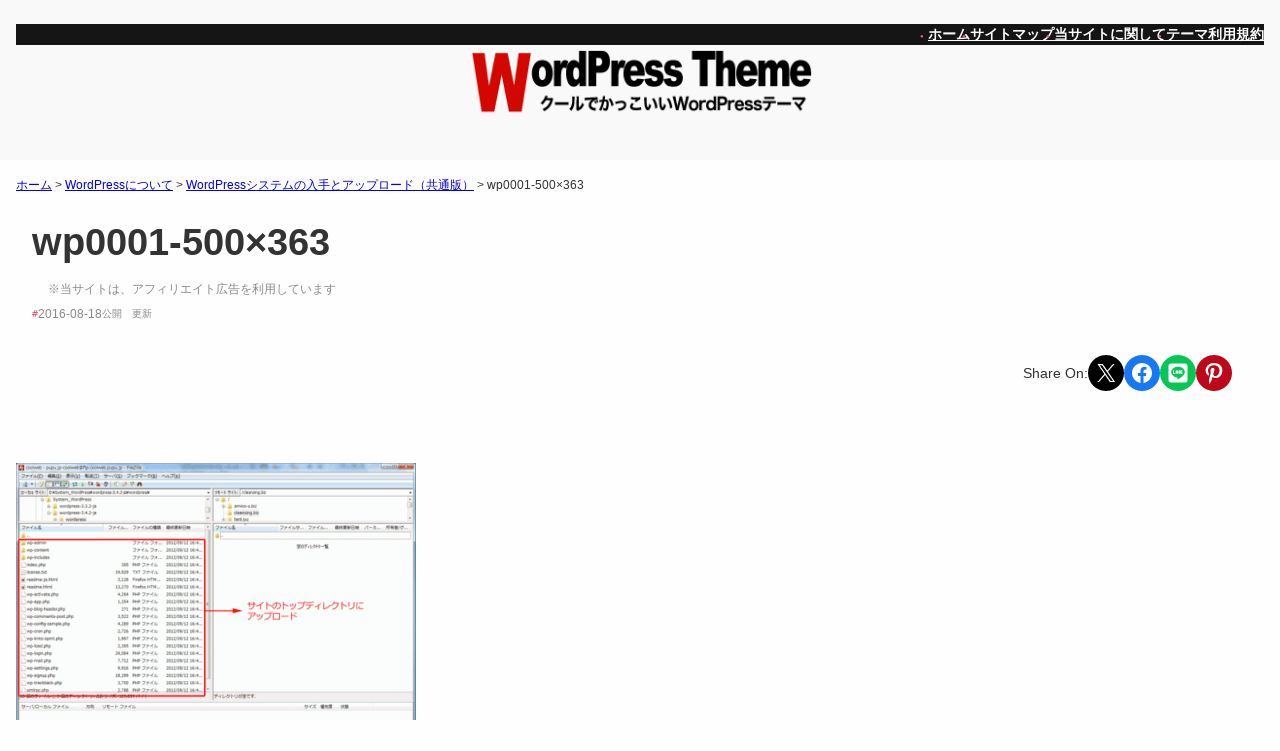

--- FILE ---
content_type: text/html; charset=UTF-8
request_url: https://www.af-joho.com/wordpress-installation/wp0001-500x363/
body_size: 24924
content:
<!DOCTYPE html>
<html dir="ltr" lang="ja" prefix="og: https://ogp.me/ns#">
<head>
	<meta charset="UTF-8" />
	<meta name="viewport" content="width=device-width, initial-scale=1" />

		<!-- All in One SEO 4.9.3 - aioseo.com -->
		<title>wp0001-500×363 - 無料のWordPressテーマだけどクールでかっこいい！</title>
	<meta name="robots" content="max-image-preview:large" />
	<meta name="author" content="admin"/>
	<link rel="canonical" href="https://www.af-joho.com/wordpress-installation/wp0001-500x363/" />
	<meta name="generator" content="All in One SEO (AIOSEO) 4.9.3" />
		<meta property="og:locale" content="ja_JP" />
		<meta property="og:site_name" content="無料のWordPressテーマだけどクールでかっこいい！ - WordPressでクールでかっこいいサイト作成をお手伝いします！また、WordPressの無料テーマをダウンロードできます！" />
		<meta property="og:type" content="article" />
		<meta property="og:title" content="wp0001-500×363 - 無料のWordPressテーマだけどクールでかっこいい！" />
		<meta property="og:url" content="https://www.af-joho.com/wordpress-installation/wp0001-500x363/" />
		<meta property="article:published_time" content="2016-08-18T00:30:50+00:00" />
		<meta property="article:modified_time" content="2016-08-18T00:30:50+00:00" />
		<meta property="article:publisher" content="https://www.facebook.com/dekapon" />
		<meta name="twitter:card" content="summary_large_image" />
		<meta name="twitter:site" content="@jp_cool" />
		<meta name="twitter:title" content="wp0001-500×363 - 無料のWordPressテーマだけどクールでかっこいい！" />
		<meta name="twitter:creator" content="@jp_cool" />
		<script type="application/ld+json" class="aioseo-schema">
			{"@context":"https:\/\/schema.org","@graph":[{"@type":"BreadcrumbList","@id":"https:\/\/www.af-joho.com\/wordpress-installation\/wp0001-500x363\/#breadcrumblist","itemListElement":[{"@type":"ListItem","@id":"https:\/\/www.af-joho.com#listItem","position":1,"name":"\u30db\u30fc\u30e0","item":"https:\/\/www.af-joho.com","nextItem":{"@type":"ListItem","@id":"https:\/\/www.af-joho.com\/wordpress-installation\/wp0001-500x363\/#listItem","name":"wp0001-500&#215;363"}},{"@type":"ListItem","@id":"https:\/\/www.af-joho.com\/wordpress-installation\/wp0001-500x363\/#listItem","position":2,"name":"wp0001-500&#215;363","previousItem":{"@type":"ListItem","@id":"https:\/\/www.af-joho.com#listItem","name":"\u30db\u30fc\u30e0"}}]},{"@type":"ItemPage","@id":"https:\/\/www.af-joho.com\/wordpress-installation\/wp0001-500x363\/#itempage","url":"https:\/\/www.af-joho.com\/wordpress-installation\/wp0001-500x363\/","name":"wp0001-500\u00d7363 - \u7121\u6599\u306eWordPress\u30c6\u30fc\u30de\u3060\u3051\u3069\u30af\u30fc\u30eb\u3067\u304b\u3063\u3053\u3044\u3044\uff01","inLanguage":"ja","isPartOf":{"@id":"https:\/\/www.af-joho.com\/#website"},"breadcrumb":{"@id":"https:\/\/www.af-joho.com\/wordpress-installation\/wp0001-500x363\/#breadcrumblist"},"author":{"@id":"https:\/\/www.af-joho.com\/author\/dekapon\/#author"},"creator":{"@id":"https:\/\/www.af-joho.com\/author\/dekapon\/#author"},"datePublished":"2016-08-18T09:30:50+09:00","dateModified":"2016-08-18T09:30:50+09:00"},{"@type":"Person","@id":"https:\/\/www.af-joho.com\/#person","name":"DEKAPON","sameAs":["https:\/\/www.facebook.com\/dekapon","https:\/\/twitter.com\/jp_cool"]},{"@type":"Person","@id":"https:\/\/www.af-joho.com\/author\/dekapon\/#author","url":"https:\/\/www.af-joho.com\/author\/dekapon\/","name":"admin","image":{"@type":"ImageObject","@id":"https:\/\/www.af-joho.com\/wordpress-installation\/wp0001-500x363\/#authorImage","url":"https:\/\/secure.gravatar.com\/avatar\/62073dd8636b2be734975504c1390273635b5e9816b1c2504b0b3a231332840d?s=96&d=mm&r=g","width":96,"height":96,"caption":"admin"}},{"@type":"WebSite","@id":"https:\/\/www.af-joho.com\/#website","url":"https:\/\/www.af-joho.com\/","name":"\u7121\u6599\u306eWordPress\u30c6\u30fc\u30de\u3060\u3051\u3069\u30af\u30fc\u30eb\u3067\u304b\u3063\u3053\u3044\u3044\uff01","description":"WordPress\u3067\u30af\u30fc\u30eb\u3067\u304b\u3063\u3053\u3044\u3044\u30b5\u30a4\u30c8\u4f5c\u6210\u3092\u304a\u624b\u4f1d\u3044\u3057\u307e\u3059\uff01\u307e\u305f\u3001WordPress\u306e\u7121\u6599\u30c6\u30fc\u30de\u3092\u30c0\u30a6\u30f3\u30ed\u30fc\u30c9\u3067\u304d\u307e\u3059\uff01","inLanguage":"ja","publisher":{"@id":"https:\/\/www.af-joho.com\/#person"}}]}
		</script>
		<!-- All in One SEO -->


<link rel="alternate" type="application/rss+xml" title="無料のWordPressテーマだけどクールでかっこいい！ &raquo; フィード" href="https://www.af-joho.com/feed/" />
<link rel="alternate" type="application/rss+xml" title="無料のWordPressテーマだけどクールでかっこいい！ &raquo; コメントフィード" href="https://www.af-joho.com/comments/feed/" />
<link rel="alternate" type="application/rss+xml" title="無料のWordPressテーマだけどクールでかっこいい！ &raquo; wp0001-500&#215;363 のコメントのフィード" href="https://www.af-joho.com/wordpress-installation/wp0001-500x363/feed/" />
<link rel="alternate" title="oEmbed (JSON)" type="application/json+oembed" href="https://www.af-joho.com/wp-json/oembed/1.0/embed?url=https%3A%2F%2Fwww.af-joho.com%2Fwordpress-installation%2Fwp0001-500x363%2F" />
<link rel="alternate" title="oEmbed (XML)" type="text/xml+oembed" href="https://www.af-joho.com/wp-json/oembed/1.0/embed?url=https%3A%2F%2Fwww.af-joho.com%2Fwordpress-installation%2Fwp0001-500x363%2F&#038;format=xml" />
<!-- www.af-joho.com is managing ads with Advanced Ads 2.0.16 – https://wpadvancedads.com/ --><script id="advads-ready">
			window.advanced_ads_ready=function(e,a){a=a||"complete";var d=function(e){return"interactive"===a?"loading"!==e:"complete"===e};d(document.readyState)?e():document.addEventListener("readystatechange",(function(a){d(a.target.readyState)&&e()}),{once:"interactive"===a})},window.advanced_ads_ready_queue=window.advanced_ads_ready_queue||[];		</script>
		<style id='wp-img-auto-sizes-contain-inline-css'>
img:is([sizes=auto i],[sizes^="auto," i]){contain-intrinsic-size:3000px 1500px}
/*# sourceURL=wp-img-auto-sizes-contain-inline-css */
</style>
<style id='wp-block-navigation-link-inline-css'>
.wp-block-navigation .wp-block-navigation-item__label{overflow-wrap:break-word}.wp-block-navigation .wp-block-navigation-item__description{display:none}.link-ui-tools{outline:1px solid #f0f0f0;padding:8px}.link-ui-block-inserter{padding-top:8px}.link-ui-block-inserter__back{margin-left:8px;text-transform:uppercase}
/*# sourceURL=https://www.af-joho.com/wps/wp-includes/blocks/navigation-link/style.min.css */
</style>
<link rel='stylesheet' id='wp-block-navigation-css' href='https://www.af-joho.com/wps/wp-includes/blocks/navigation/style.min.css?ver=6.9' media='all' />
<style id='wp-block-site-logo-inline-css'>
.wp-block-site-logo{box-sizing:border-box;line-height:0}.wp-block-site-logo a{display:inline-block;line-height:0}.wp-block-site-logo.is-default-size img{height:auto;width:120px}.wp-block-site-logo img{height:auto;max-width:100%}.wp-block-site-logo a,.wp-block-site-logo img{border-radius:inherit}.wp-block-site-logo.aligncenter{margin-left:auto;margin-right:auto;text-align:center}:root :where(.wp-block-site-logo.is-style-rounded){border-radius:9999px}
/*# sourceURL=https://www.af-joho.com/wps/wp-includes/blocks/site-logo/style.min.css */
</style>
<style id='wp-block-group-inline-css'>
.wp-block-group{box-sizing:border-box}:where(.wp-block-group.wp-block-group-is-layout-constrained){position:relative}
/*# sourceURL=https://www.af-joho.com/wps/wp-includes/blocks/group/style.min.css */
</style>
<style id='wp-block-group-theme-inline-css'>
:where(.wp-block-group.has-background){padding:1.25em 2.375em}
/*# sourceURL=https://www.af-joho.com/wps/wp-includes/blocks/group/theme.min.css */
</style>
<style id='wp-block-template-part-theme-inline-css'>
:root :where(.wp-block-template-part.has-background){margin-bottom:0;margin-top:0;padding:1.25em 2.375em}
/*# sourceURL=https://www.af-joho.com/wps/wp-includes/blocks/template-part/theme.min.css */
</style>
<style id='wp-block-spacer-inline-css'>
.wp-block-spacer{clear:both}
/*# sourceURL=https://www.af-joho.com/wps/wp-includes/blocks/spacer/style.min.css */
</style>
<style id='wp-block-post-title-inline-css'>
.wp-block-post-title{box-sizing:border-box;word-break:break-word}.wp-block-post-title :where(a){display:inline-block;font-family:inherit;font-size:inherit;font-style:inherit;font-weight:inherit;letter-spacing:inherit;line-height:inherit;text-decoration:inherit}
/*# sourceURL=https://www.af-joho.com/wps/wp-includes/blocks/post-title/style.min.css */
</style>
<style id='wp-block-preformatted-inline-css'>
.wp-block-preformatted{box-sizing:border-box;white-space:pre-wrap}:where(.wp-block-preformatted.has-background){padding:1.25em 2.375em}
/*# sourceURL=https://www.af-joho.com/wps/wp-includes/blocks/preformatted/style.min.css */
</style>
<style id='wp-block-post-date-inline-css'>
.wp-block-post-date{box-sizing:border-box}
/*# sourceURL=https://www.af-joho.com/wps/wp-includes/blocks/post-date/style.min.css */
</style>
<style id='wp-block-paragraph-inline-css'>
.is-small-text{font-size:.875em}.is-regular-text{font-size:1em}.is-large-text{font-size:2.25em}.is-larger-text{font-size:3em}.has-drop-cap:not(:focus):first-letter{float:left;font-size:8.4em;font-style:normal;font-weight:100;line-height:.68;margin:.05em .1em 0 0;text-transform:uppercase}body.rtl .has-drop-cap:not(:focus):first-letter{float:none;margin-left:.1em}p.has-drop-cap.has-background{overflow:hidden}:root :where(p.has-background){padding:1.25em 2.375em}:where(p.has-text-color:not(.has-link-color)) a{color:inherit}p.has-text-align-left[style*="writing-mode:vertical-lr"],p.has-text-align-right[style*="writing-mode:vertical-rl"]{rotate:180deg}
/*# sourceURL=https://www.af-joho.com/wps/wp-includes/blocks/paragraph/style.min.css */
</style>
<style id='outermost-social-sharing-style-inline-css'>
.wp-block-outermost-social-sharing{align-items:flex-start;background:none;box-sizing:border-box;margin-left:0;padding-left:0;padding-right:0;text-indent:0}.wp-block-outermost-social-sharing .outermost-social-sharing-link a,.wp-block-outermost-social-sharing .outermost-social-sharing-link a:hover{border-bottom:0;box-shadow:none;text-decoration:none}.wp-block-outermost-social-sharing .outermost-social-sharing-link a{padding:.25em}.wp-block-outermost-social-sharing .outermost-social-sharing-link svg{height:1em;width:1em}.wp-block-outermost-social-sharing .outermost-social-sharing-link span:not(.screen-reader-text){font-size:.65em;margin-left:.5em;margin-right:.5em}.wp-block-outermost-social-sharing.has-small-icon-size{font-size:16px}.wp-block-outermost-social-sharing,.wp-block-outermost-social-sharing.has-normal-icon-size{font-size:24px}.wp-block-outermost-social-sharing.has-large-icon-size{font-size:36px}.wp-block-outermost-social-sharing.has-huge-icon-size{font-size:48px}.wp-block-outermost-social-sharing.aligncenter{display:flex;justify-content:center}.wp-block-outermost-social-sharing.alignright{justify-content:flex-end}.wp-block-outermost-social-sharing-link{border-radius:9999px;display:block;height:auto;transition:transform .1s ease}.wp-block-outermost-social-sharing-link a{align-items:center;display:flex;line-height:0;transition:transform .1s ease}.wp-block-outermost-social-sharing-link:hover{transform:scale(1.1)}.wp-block-outermost-social-sharing .wp-block-outermost-social-sharing-link .wp-block-outermost-social-sharing-link-anchor,.wp-block-outermost-social-sharing .wp-block-outermost-social-sharing-link .wp-block-outermost-social-sharing-link-anchor svg,.wp-block-outermost-social-sharing .wp-block-outermost-social-sharing-link .wp-block-outermost-social-sharing-link-anchor:active,.wp-block-outermost-social-sharing .wp-block-outermost-social-sharing-link .wp-block-outermost-social-sharing-link-anchor:hover,.wp-block-outermost-social-sharing .wp-block-outermost-social-sharing-link .wp-block-outermost-social-sharing-link-anchor:visited{color:currentColor;fill:currentColor}.wp-block-outermost-social-sharing:not(.is-style-logos-only) .outermost-social-sharing-link{background-color:#f0f0f0;color:#444}.wp-block-outermost-social-sharing:not(.is-style-logos-only) .outermost-social-sharing-link-bluesky{background-color:#1083fe;color:#fff}.wp-block-outermost-social-sharing:not(.is-style-logos-only) .outermost-social-sharing-link-facebook{background-color:#1877f2;color:#fff}.wp-block-outermost-social-sharing:not(.is-style-logos-only) .outermost-social-sharing-link-flipboard{background-color:#e12828;color:#fff}.wp-block-outermost-social-sharing:not(.is-style-logos-only) .outermost-social-sharing-link-line{background-color:#06c755;color:#fff}.wp-block-outermost-social-sharing:not(.is-style-logos-only) .outermost-social-sharing-link-linkedin{background-color:#0a66c2;color:#fff}.wp-block-outermost-social-sharing:not(.is-style-logos-only) .outermost-social-sharing-link-pinterest{background-color:#bd081c;color:#fff}.wp-block-outermost-social-sharing:not(.is-style-logos-only) .outermost-social-sharing-link-pocket{background-color:#ef4056;color:#fff}.wp-block-outermost-social-sharing:not(.is-style-logos-only) .outermost-social-sharing-link-reddit{background-color:#ff4500;color:#fff}.wp-block-outermost-social-sharing:not(.is-style-logos-only) .outermost-social-sharing-link-skype{background-color:#0078ca;color:#fff}.wp-block-outermost-social-sharing:not(.is-style-logos-only) .outermost-social-sharing-link-telegram{background-color:#229ed9;color:#fff}.wp-block-outermost-social-sharing:not(.is-style-logos-only) .outermost-social-sharing-link-threads{background-color:#000;color:#fff}.wp-block-outermost-social-sharing:not(.is-style-logos-only) .outermost-social-sharing-link-tumblr{background-color:#011935;color:#fff}.wp-block-outermost-social-sharing:not(.is-style-logos-only) .outermost-social-sharing-link-viber{background-color:#665ca7;color:#fff}.wp-block-outermost-social-sharing:not(.is-style-logos-only) .outermost-social-sharing-link-whatsapp{background-color:#25d366;color:#fff}.wp-block-outermost-social-sharing:not(.is-style-logos-only) .outermost-social-sharing-link-x{background-color:#000;color:#fff}.wp-block-outermost-social-sharing.is-style-logos-only .outermost-social-sharing-link{background:none}.wp-block-outermost-social-sharing.is-style-logos-only .outermost-social-sharing-link a{padding:0}.wp-block-outermost-social-sharing.is-style-logos-only .outermost-social-sharing-link svg{height:1.25em;width:1.25em}.wp-block-outermost-social-sharing.is-style-logos-only .outermost-social-sharing-link{color:#444}.wp-block-outermost-social-sharing.is-style-logos-only .outermost-social-sharing-link-bluesky{color:#1083fe}.wp-block-outermost-social-sharing.is-style-logos-only .outermost-social-sharing-link-facebook{color:#1877f2}.wp-block-outermost-social-sharing.is-style-logos-only .outermost-social-sharing-link-flipboard{color:#e12828}.wp-block-outermost-social-sharing.is-style-logos-only .outermost-social-sharing-link-line{color:#06c755}.wp-block-outermost-social-sharing.is-style-logos-only .outermost-social-sharing-link-linkedin{color:#0a66c2}.wp-block-outermost-social-sharing.is-style-logos-only .outermost-social-sharing-link-pinterest{color:#bd081c}.wp-block-outermost-social-sharing.is-style-logos-only .outermost-social-sharing-link-pocket{color:#ef4056}.wp-block-outermost-social-sharing.is-style-logos-only .outermost-social-sharing-link-reddit{color:#ff4500}.wp-block-outermost-social-sharing.is-style-logos-only .outermost-social-sharing-link-skype{color:#0078ca}.wp-block-outermost-social-sharing.is-style-logos-only .outermost-social-sharing-link-telegram{color:#229ed9}.wp-block-outermost-social-sharing.is-style-logos-only .outermost-social-sharing-link-threads{color:#000}.wp-block-outermost-social-sharing.is-style-logos-only .outermost-social-sharing-link-tumblr{color:#011935}.wp-block-outermost-social-sharing.is-style-logos-only .outermost-social-sharing-link-twitter{color:#1da1f2}.wp-block-outermost-social-sharing.is-style-logos-only .outermost-social-sharing-link-viber{color:#665ca7}.wp-block-outermost-social-sharing.is-style-logos-only .outermost-social-sharing-link-whatsapp{color:#25d366}.wp-block-outermost-social-sharing.is-style-logos-only .outermost-social-sharing-link-x{color:#000}.wp-block-outermost-social-sharing.is-style-pill-shape .outermost-social-sharing-link{width:auto}.wp-block-outermost-social-sharing.is-style-pill-shape .outermost-social-sharing-link a{padding-left:.6666666667em;padding-right:.6666666667em}.wp-block-post-template.is-flex-container .wp-block-outermost-social-sharing li{width:auto}

/*# sourceURL=https://www.af-joho.com/wps/wp-content/plugins/social-sharing-block/build/social-sharing/style-index.css */
</style>
<style id='wp-block-post-content-inline-css'>
.wp-block-post-content{display:flow-root}
/*# sourceURL=https://www.af-joho.com/wps/wp-includes/blocks/post-content/style.min.css */
</style>
<style id='wp-block-post-navigation-link-inline-css'>
.wp-block-post-navigation-link .wp-block-post-navigation-link__arrow-previous{display:inline-block;margin-right:1ch}.wp-block-post-navigation-link .wp-block-post-navigation-link__arrow-previous:not(.is-arrow-chevron){transform:scaleX(1)}.wp-block-post-navigation-link .wp-block-post-navigation-link__arrow-next{display:inline-block;margin-left:1ch}.wp-block-post-navigation-link .wp-block-post-navigation-link__arrow-next:not(.is-arrow-chevron){transform:scaleX(1)}.wp-block-post-navigation-link.has-text-align-left[style*="writing-mode: vertical-lr"],.wp-block-post-navigation-link.has-text-align-right[style*="writing-mode: vertical-rl"]{rotate:180deg}
/*# sourceURL=https://www.af-joho.com/wps/wp-includes/blocks/post-navigation-link/style.min.css */
</style>
<style id='wp-block-post-comments-form-inline-css'>
:where(.wp-block-post-comments-form input:not([type=submit])),:where(.wp-block-post-comments-form textarea){border:1px solid #949494;font-family:inherit;font-size:1em}:where(.wp-block-post-comments-form input:where(:not([type=submit]):not([type=checkbox]))),:where(.wp-block-post-comments-form textarea){padding:calc(.667em + 2px)}.wp-block-post-comments-form{box-sizing:border-box}.wp-block-post-comments-form[style*=font-weight] :where(.comment-reply-title){font-weight:inherit}.wp-block-post-comments-form[style*=font-family] :where(.comment-reply-title){font-family:inherit}.wp-block-post-comments-form[class*=-font-size] :where(.comment-reply-title),.wp-block-post-comments-form[style*=font-size] :where(.comment-reply-title){font-size:inherit}.wp-block-post-comments-form[style*=line-height] :where(.comment-reply-title){line-height:inherit}.wp-block-post-comments-form[style*=font-style] :where(.comment-reply-title){font-style:inherit}.wp-block-post-comments-form[style*=letter-spacing] :where(.comment-reply-title){letter-spacing:inherit}.wp-block-post-comments-form :where(input[type=submit]){box-shadow:none;cursor:pointer;display:inline-block;overflow-wrap:break-word;text-align:center}.wp-block-post-comments-form .comment-form input:not([type=submit]):not([type=checkbox]):not([type=hidden]),.wp-block-post-comments-form .comment-form textarea{box-sizing:border-box;display:block;width:100%}.wp-block-post-comments-form .comment-form-author label,.wp-block-post-comments-form .comment-form-email label,.wp-block-post-comments-form .comment-form-url label{display:block;margin-bottom:.25em}.wp-block-post-comments-form .comment-form-cookies-consent{display:flex;gap:.25em}.wp-block-post-comments-form .comment-form-cookies-consent #wp-comment-cookies-consent{margin-top:.35em}.wp-block-post-comments-form .comment-reply-title{margin-bottom:0}.wp-block-post-comments-form .comment-reply-title :where(small){font-size:var(--wp--preset--font-size--medium,smaller);margin-left:.5em}
/*# sourceURL=https://www.af-joho.com/wps/wp-includes/blocks/post-comments-form/style.min.css */
</style>
<style id='wp-block-buttons-inline-css'>
.wp-block-buttons{box-sizing:border-box}.wp-block-buttons.is-vertical{flex-direction:column}.wp-block-buttons.is-vertical>.wp-block-button:last-child{margin-bottom:0}.wp-block-buttons>.wp-block-button{display:inline-block;margin:0}.wp-block-buttons.is-content-justification-left{justify-content:flex-start}.wp-block-buttons.is-content-justification-left.is-vertical{align-items:flex-start}.wp-block-buttons.is-content-justification-center{justify-content:center}.wp-block-buttons.is-content-justification-center.is-vertical{align-items:center}.wp-block-buttons.is-content-justification-right{justify-content:flex-end}.wp-block-buttons.is-content-justification-right.is-vertical{align-items:flex-end}.wp-block-buttons.is-content-justification-space-between{justify-content:space-between}.wp-block-buttons.aligncenter{text-align:center}.wp-block-buttons:not(.is-content-justification-space-between,.is-content-justification-right,.is-content-justification-left,.is-content-justification-center) .wp-block-button.aligncenter{margin-left:auto;margin-right:auto;width:100%}.wp-block-buttons[style*=text-decoration] .wp-block-button,.wp-block-buttons[style*=text-decoration] .wp-block-button__link{text-decoration:inherit}.wp-block-buttons.has-custom-font-size .wp-block-button__link{font-size:inherit}.wp-block-buttons .wp-block-button__link{width:100%}.wp-block-button.aligncenter{text-align:center}
/*# sourceURL=https://www.af-joho.com/wps/wp-includes/blocks/buttons/style.min.css */
</style>
<style id='wp-block-button-inline-css'>
.wp-block-button__link{align-content:center;box-sizing:border-box;cursor:pointer;display:inline-block;height:100%;text-align:center;word-break:break-word}.wp-block-button__link.aligncenter{text-align:center}.wp-block-button__link.alignright{text-align:right}:where(.wp-block-button__link){border-radius:9999px;box-shadow:none;padding:calc(.667em + 2px) calc(1.333em + 2px);text-decoration:none}.wp-block-button[style*=text-decoration] .wp-block-button__link{text-decoration:inherit}.wp-block-buttons>.wp-block-button.has-custom-width{max-width:none}.wp-block-buttons>.wp-block-button.has-custom-width .wp-block-button__link{width:100%}.wp-block-buttons>.wp-block-button.has-custom-font-size .wp-block-button__link{font-size:inherit}.wp-block-buttons>.wp-block-button.wp-block-button__width-25{width:calc(25% - var(--wp--style--block-gap, .5em)*.75)}.wp-block-buttons>.wp-block-button.wp-block-button__width-50{width:calc(50% - var(--wp--style--block-gap, .5em)*.5)}.wp-block-buttons>.wp-block-button.wp-block-button__width-75{width:calc(75% - var(--wp--style--block-gap, .5em)*.25)}.wp-block-buttons>.wp-block-button.wp-block-button__width-100{flex-basis:100%;width:100%}.wp-block-buttons.is-vertical>.wp-block-button.wp-block-button__width-25{width:25%}.wp-block-buttons.is-vertical>.wp-block-button.wp-block-button__width-50{width:50%}.wp-block-buttons.is-vertical>.wp-block-button.wp-block-button__width-75{width:75%}.wp-block-button.is-style-squared,.wp-block-button__link.wp-block-button.is-style-squared{border-radius:0}.wp-block-button.no-border-radius,.wp-block-button__link.no-border-radius{border-radius:0!important}:root :where(.wp-block-button .wp-block-button__link.is-style-outline),:root :where(.wp-block-button.is-style-outline>.wp-block-button__link){border:2px solid;padding:.667em 1.333em}:root :where(.wp-block-button .wp-block-button__link.is-style-outline:not(.has-text-color)),:root :where(.wp-block-button.is-style-outline>.wp-block-button__link:not(.has-text-color)){color:currentColor}:root :where(.wp-block-button .wp-block-button__link.is-style-outline:not(.has-background)),:root :where(.wp-block-button.is-style-outline>.wp-block-button__link:not(.has-background)){background-color:initial;background-image:none}
/*# sourceURL=https://www.af-joho.com/wps/wp-includes/blocks/button/style.min.css */
</style>
<style id='wp-block-columns-inline-css'>
.wp-block-columns{box-sizing:border-box;display:flex;flex-wrap:wrap!important}@media (min-width:782px){.wp-block-columns{flex-wrap:nowrap!important}}.wp-block-columns{align-items:normal!important}.wp-block-columns.are-vertically-aligned-top{align-items:flex-start}.wp-block-columns.are-vertically-aligned-center{align-items:center}.wp-block-columns.are-vertically-aligned-bottom{align-items:flex-end}@media (max-width:781px){.wp-block-columns:not(.is-not-stacked-on-mobile)>.wp-block-column{flex-basis:100%!important}}@media (min-width:782px){.wp-block-columns:not(.is-not-stacked-on-mobile)>.wp-block-column{flex-basis:0;flex-grow:1}.wp-block-columns:not(.is-not-stacked-on-mobile)>.wp-block-column[style*=flex-basis]{flex-grow:0}}.wp-block-columns.is-not-stacked-on-mobile{flex-wrap:nowrap!important}.wp-block-columns.is-not-stacked-on-mobile>.wp-block-column{flex-basis:0;flex-grow:1}.wp-block-columns.is-not-stacked-on-mobile>.wp-block-column[style*=flex-basis]{flex-grow:0}:where(.wp-block-columns){margin-bottom:1.75em}:where(.wp-block-columns.has-background){padding:1.25em 2.375em}.wp-block-column{flex-grow:1;min-width:0;overflow-wrap:break-word;word-break:break-word}.wp-block-column.is-vertically-aligned-top{align-self:flex-start}.wp-block-column.is-vertically-aligned-center{align-self:center}.wp-block-column.is-vertically-aligned-bottom{align-self:flex-end}.wp-block-column.is-vertically-aligned-stretch{align-self:stretch}.wp-block-column.is-vertically-aligned-bottom,.wp-block-column.is-vertically-aligned-center,.wp-block-column.is-vertically-aligned-top{width:100%}
/*# sourceURL=https://www.af-joho.com/wps/wp-includes/blocks/columns/style.min.css */
</style>
<style id='wp-block-comments-inline-css'>
.wp-block-post-comments{box-sizing:border-box}.wp-block-post-comments .alignleft{float:left}.wp-block-post-comments .alignright{float:right}.wp-block-post-comments .navigation:after{clear:both;content:"";display:table}.wp-block-post-comments .commentlist{clear:both;list-style:none;margin:0;padding:0}.wp-block-post-comments .commentlist .comment{min-height:2.25em;padding-left:3.25em}.wp-block-post-comments .commentlist .comment p{font-size:1em;line-height:1.8;margin:1em 0}.wp-block-post-comments .commentlist .children{list-style:none;margin:0;padding:0}.wp-block-post-comments .comment-author{line-height:1.5}.wp-block-post-comments .comment-author .avatar{border-radius:1.5em;display:block;float:left;height:2.5em;margin-right:.75em;margin-top:.5em;width:2.5em}.wp-block-post-comments .comment-author cite{font-style:normal}.wp-block-post-comments .comment-meta{font-size:.875em;line-height:1.5}.wp-block-post-comments .comment-meta b{font-weight:400}.wp-block-post-comments .comment-meta .comment-awaiting-moderation{display:block;margin-bottom:1em;margin-top:1em}.wp-block-post-comments .comment-body .commentmetadata{font-size:.875em}.wp-block-post-comments .comment-form-author label,.wp-block-post-comments .comment-form-comment label,.wp-block-post-comments .comment-form-email label,.wp-block-post-comments .comment-form-url label{display:block;margin-bottom:.25em}.wp-block-post-comments .comment-form input:not([type=submit]):not([type=checkbox]),.wp-block-post-comments .comment-form textarea{box-sizing:border-box;display:block;width:100%}.wp-block-post-comments .comment-form-cookies-consent{display:flex;gap:.25em}.wp-block-post-comments .comment-form-cookies-consent #wp-comment-cookies-consent{margin-top:.35em}.wp-block-post-comments .comment-reply-title{margin-bottom:0}.wp-block-post-comments .comment-reply-title :where(small){font-size:var(--wp--preset--font-size--medium,smaller);margin-left:.5em}.wp-block-post-comments .reply{font-size:.875em;margin-bottom:1.4em}.wp-block-post-comments input:not([type=submit]),.wp-block-post-comments textarea{border:1px solid #949494;font-family:inherit;font-size:1em}.wp-block-post-comments input:not([type=submit]):not([type=checkbox]),.wp-block-post-comments textarea{padding:calc(.667em + 2px)}:where(.wp-block-post-comments input[type=submit]){border:none}.wp-block-comments{box-sizing:border-box}
/*# sourceURL=https://www.af-joho.com/wps/wp-includes/blocks/comments/style.min.css */
</style>
<style id='wp-block-heading-inline-css'>
h1:where(.wp-block-heading).has-background,h2:where(.wp-block-heading).has-background,h3:where(.wp-block-heading).has-background,h4:where(.wp-block-heading).has-background,h5:where(.wp-block-heading).has-background,h6:where(.wp-block-heading).has-background{padding:1.25em 2.375em}h1.has-text-align-left[style*=writing-mode]:where([style*=vertical-lr]),h1.has-text-align-right[style*=writing-mode]:where([style*=vertical-rl]),h2.has-text-align-left[style*=writing-mode]:where([style*=vertical-lr]),h2.has-text-align-right[style*=writing-mode]:where([style*=vertical-rl]),h3.has-text-align-left[style*=writing-mode]:where([style*=vertical-lr]),h3.has-text-align-right[style*=writing-mode]:where([style*=vertical-rl]),h4.has-text-align-left[style*=writing-mode]:where([style*=vertical-lr]),h4.has-text-align-right[style*=writing-mode]:where([style*=vertical-rl]),h5.has-text-align-left[style*=writing-mode]:where([style*=vertical-lr]),h5.has-text-align-right[style*=writing-mode]:where([style*=vertical-rl]),h6.has-text-align-left[style*=writing-mode]:where([style*=vertical-lr]),h6.has-text-align-right[style*=writing-mode]:where([style*=vertical-rl]){rotate:180deg}
/*# sourceURL=https://www.af-joho.com/wps/wp-includes/blocks/heading/style.min.css */
</style>
<style id='wp-block-categories-inline-css'>
.wp-block-categories{box-sizing:border-box}.wp-block-categories.alignleft{margin-right:2em}.wp-block-categories.alignright{margin-left:2em}.wp-block-categories.wp-block-categories-dropdown.aligncenter{text-align:center}.wp-block-categories .wp-block-categories__label{display:block;width:100%}
/*# sourceURL=https://www.af-joho.com/wps/wp-includes/blocks/categories/style.min.css */
</style>
<style id='wp-block-search-inline-css'>
.wp-block-search__button{margin-left:10px;word-break:normal}.wp-block-search__button.has-icon{line-height:0}.wp-block-search__button svg{height:1.25em;min-height:24px;min-width:24px;width:1.25em;fill:currentColor;vertical-align:text-bottom}:where(.wp-block-search__button){border:1px solid #ccc;padding:6px 10px}.wp-block-search__inside-wrapper{display:flex;flex:auto;flex-wrap:nowrap;max-width:100%}.wp-block-search__label{width:100%}.wp-block-search.wp-block-search__button-only .wp-block-search__button{box-sizing:border-box;display:flex;flex-shrink:0;justify-content:center;margin-left:0;max-width:100%}.wp-block-search.wp-block-search__button-only .wp-block-search__inside-wrapper{min-width:0!important;transition-property:width}.wp-block-search.wp-block-search__button-only .wp-block-search__input{flex-basis:100%;transition-duration:.3s}.wp-block-search.wp-block-search__button-only.wp-block-search__searchfield-hidden,.wp-block-search.wp-block-search__button-only.wp-block-search__searchfield-hidden .wp-block-search__inside-wrapper{overflow:hidden}.wp-block-search.wp-block-search__button-only.wp-block-search__searchfield-hidden .wp-block-search__input{border-left-width:0!important;border-right-width:0!important;flex-basis:0;flex-grow:0;margin:0;min-width:0!important;padding-left:0!important;padding-right:0!important;width:0!important}:where(.wp-block-search__input){appearance:none;border:1px solid #949494;flex-grow:1;font-family:inherit;font-size:inherit;font-style:inherit;font-weight:inherit;letter-spacing:inherit;line-height:inherit;margin-left:0;margin-right:0;min-width:3rem;padding:8px;text-decoration:unset!important;text-transform:inherit}:where(.wp-block-search__button-inside .wp-block-search__inside-wrapper){background-color:#fff;border:1px solid #949494;box-sizing:border-box;padding:4px}:where(.wp-block-search__button-inside .wp-block-search__inside-wrapper) .wp-block-search__input{border:none;border-radius:0;padding:0 4px}:where(.wp-block-search__button-inside .wp-block-search__inside-wrapper) .wp-block-search__input:focus{outline:none}:where(.wp-block-search__button-inside .wp-block-search__inside-wrapper) :where(.wp-block-search__button){padding:4px 8px}.wp-block-search.aligncenter .wp-block-search__inside-wrapper{margin:auto}.wp-block[data-align=right] .wp-block-search.wp-block-search__button-only .wp-block-search__inside-wrapper{float:right}
/*# sourceURL=https://www.af-joho.com/wps/wp-includes/blocks/search/style.min.css */
</style>
<style id='wp-block-search-theme-inline-css'>
.wp-block-search .wp-block-search__label{font-weight:700}.wp-block-search__button{border:1px solid #ccc;padding:.375em .625em}
/*# sourceURL=https://www.af-joho.com/wps/wp-includes/blocks/search/theme.min.css */
</style>
<style id='wp-block-tag-cloud-inline-css'>
.wp-block-tag-cloud{box-sizing:border-box}.wp-block-tag-cloud.aligncenter{justify-content:center;text-align:center}.wp-block-tag-cloud a{display:inline-block;margin-right:5px}.wp-block-tag-cloud span{display:inline-block;margin-left:5px;text-decoration:none}:root :where(.wp-block-tag-cloud.is-style-outline){display:flex;flex-wrap:wrap;gap:1ch}:root :where(.wp-block-tag-cloud.is-style-outline a){border:1px solid;font-size:unset!important;margin-right:0;padding:1ch 2ch;text-decoration:none!important}
/*# sourceURL=https://www.af-joho.com/wps/wp-includes/blocks/tag-cloud/style.min.css */
</style>
<style id='wp-emoji-styles-inline-css'>

	img.wp-smiley, img.emoji {
		display: inline !important;
		border: none !important;
		box-shadow: none !important;
		height: 1em !important;
		width: 1em !important;
		margin: 0 0.07em !important;
		vertical-align: -0.1em !important;
		background: none !important;
		padding: 0 !important;
	}
/*# sourceURL=wp-emoji-styles-inline-css */
</style>
<style id='wp-block-library-inline-css'>
:root{--wp-block-synced-color:#7a00df;--wp-block-synced-color--rgb:122,0,223;--wp-bound-block-color:var(--wp-block-synced-color);--wp-editor-canvas-background:#ddd;--wp-admin-theme-color:#007cba;--wp-admin-theme-color--rgb:0,124,186;--wp-admin-theme-color-darker-10:#006ba1;--wp-admin-theme-color-darker-10--rgb:0,107,160.5;--wp-admin-theme-color-darker-20:#005a87;--wp-admin-theme-color-darker-20--rgb:0,90,135;--wp-admin-border-width-focus:2px}@media (min-resolution:192dpi){:root{--wp-admin-border-width-focus:1.5px}}.wp-element-button{cursor:pointer}:root .has-very-light-gray-background-color{background-color:#eee}:root .has-very-dark-gray-background-color{background-color:#313131}:root .has-very-light-gray-color{color:#eee}:root .has-very-dark-gray-color{color:#313131}:root .has-vivid-green-cyan-to-vivid-cyan-blue-gradient-background{background:linear-gradient(135deg,#00d084,#0693e3)}:root .has-purple-crush-gradient-background{background:linear-gradient(135deg,#34e2e4,#4721fb 50%,#ab1dfe)}:root .has-hazy-dawn-gradient-background{background:linear-gradient(135deg,#faaca8,#dad0ec)}:root .has-subdued-olive-gradient-background{background:linear-gradient(135deg,#fafae1,#67a671)}:root .has-atomic-cream-gradient-background{background:linear-gradient(135deg,#fdd79a,#004a59)}:root .has-nightshade-gradient-background{background:linear-gradient(135deg,#330968,#31cdcf)}:root .has-midnight-gradient-background{background:linear-gradient(135deg,#020381,#2874fc)}:root{--wp--preset--font-size--normal:16px;--wp--preset--font-size--huge:42px}.has-regular-font-size{font-size:1em}.has-larger-font-size{font-size:2.625em}.has-normal-font-size{font-size:var(--wp--preset--font-size--normal)}.has-huge-font-size{font-size:var(--wp--preset--font-size--huge)}.has-text-align-center{text-align:center}.has-text-align-left{text-align:left}.has-text-align-right{text-align:right}.has-fit-text{white-space:nowrap!important}#end-resizable-editor-section{display:none}.aligncenter{clear:both}.items-justified-left{justify-content:flex-start}.items-justified-center{justify-content:center}.items-justified-right{justify-content:flex-end}.items-justified-space-between{justify-content:space-between}.screen-reader-text{border:0;clip-path:inset(50%);height:1px;margin:-1px;overflow:hidden;padding:0;position:absolute;width:1px;word-wrap:normal!important}.screen-reader-text:focus{background-color:#ddd;clip-path:none;color:#444;display:block;font-size:1em;height:auto;left:5px;line-height:normal;padding:15px 23px 14px;text-decoration:none;top:5px;width:auto;z-index:100000}html :where(.has-border-color){border-style:solid}html :where([style*=border-top-color]){border-top-style:solid}html :where([style*=border-right-color]){border-right-style:solid}html :where([style*=border-bottom-color]){border-bottom-style:solid}html :where([style*=border-left-color]){border-left-style:solid}html :where([style*=border-width]){border-style:solid}html :where([style*=border-top-width]){border-top-style:solid}html :where([style*=border-right-width]){border-right-style:solid}html :where([style*=border-bottom-width]){border-bottom-style:solid}html :where([style*=border-left-width]){border-left-style:solid}html :where(img[class*=wp-image-]){height:auto;max-width:100%}:where(figure){margin:0 0 1em}html :where(.is-position-sticky){--wp-admin--admin-bar--position-offset:var(--wp-admin--admin-bar--height,0px)}@media screen and (max-width:600px){html :where(.is-position-sticky){--wp-admin--admin-bar--position-offset:0px}}
/*# sourceURL=/wp-includes/css/dist/block-library/common.min.css */
</style>
<link rel='stylesheet' id='liquid-block-speech-css' href='https://www.af-joho.com/wps/wp-content/plugins/liquid-speech-balloon/css/block.css?ver=6.9' media='all' />
<style id='global-styles-inline-css'>
:root{--wp--preset--aspect-ratio--square: 1;--wp--preset--aspect-ratio--4-3: 4/3;--wp--preset--aspect-ratio--3-4: 3/4;--wp--preset--aspect-ratio--3-2: 3/2;--wp--preset--aspect-ratio--2-3: 2/3;--wp--preset--aspect-ratio--16-9: 16/9;--wp--preset--aspect-ratio--9-16: 9/16;--wp--preset--color--black: #000000;--wp--preset--color--cyan-bluish-gray: #abb8c3;--wp--preset--color--white: #ffffff;--wp--preset--color--pale-pink: #f78da7;--wp--preset--color--vivid-red: #cf2e2e;--wp--preset--color--luminous-vivid-orange: #ff6900;--wp--preset--color--luminous-vivid-amber: #fcb900;--wp--preset--color--light-green-cyan: #7bdcb5;--wp--preset--color--vivid-green-cyan: #00d084;--wp--preset--color--pale-cyan-blue: #8ed1fc;--wp--preset--color--vivid-cyan-blue: #0693e3;--wp--preset--color--vivid-purple: #9b51e0;--wp--preset--color--contrast: #333333;--wp--preset--color--base: #fefefe;--wp--preset--color--base-1: #151515;--wp--preset--color--base-2: #8a8a8a;--wp--preset--color--base-3: #f3f3f3;--wp--preset--color--base-4: #f9f9f9;--wp--preset--color--accent: #e85a71;--wp--preset--color--accent-2: #30A9DE;--wp--preset--color--accent-3: #8CD790;--wp--preset--color--accent-4: #F68657;--wp--preset--color--plink: #333333;--wp--preset--color--plinkhover: #CC0000;--wp--preset--color--back-1: #14225d;--wp--preset--color--back-2: #1f3d4e;--wp--preset--color--back-3: #8f003e;--wp--preset--color--back-4: #471e65;--wp--preset--color--back-5: #663300;--wp--preset--color--back-6: #36612e;--wp--preset--gradient--vivid-cyan-blue-to-vivid-purple: linear-gradient(135deg,rgb(6,147,227) 0%,rgb(155,81,224) 100%);--wp--preset--gradient--light-green-cyan-to-vivid-green-cyan: linear-gradient(135deg,rgb(122,220,180) 0%,rgb(0,208,130) 100%);--wp--preset--gradient--luminous-vivid-amber-to-luminous-vivid-orange: linear-gradient(135deg,rgb(252,185,0) 0%,rgb(255,105,0) 100%);--wp--preset--gradient--luminous-vivid-orange-to-vivid-red: linear-gradient(135deg,rgb(255,105,0) 0%,rgb(207,46,46) 100%);--wp--preset--gradient--very-light-gray-to-cyan-bluish-gray: linear-gradient(135deg,rgb(238,238,238) 0%,rgb(169,184,195) 100%);--wp--preset--gradient--cool-to-warm-spectrum: linear-gradient(135deg,rgb(74,234,220) 0%,rgb(151,120,209) 20%,rgb(207,42,186) 40%,rgb(238,44,130) 60%,rgb(251,105,98) 80%,rgb(254,248,76) 100%);--wp--preset--gradient--blush-light-purple: linear-gradient(135deg,rgb(255,206,236) 0%,rgb(152,150,240) 100%);--wp--preset--gradient--blush-bordeaux: linear-gradient(135deg,rgb(254,205,165) 0%,rgb(254,45,45) 50%,rgb(107,0,62) 100%);--wp--preset--gradient--luminous-dusk: linear-gradient(135deg,rgb(255,203,112) 0%,rgb(199,81,192) 50%,rgb(65,88,208) 100%);--wp--preset--gradient--pale-ocean: linear-gradient(135deg,rgb(255,245,203) 0%,rgb(182,227,212) 50%,rgb(51,167,181) 100%);--wp--preset--gradient--electric-grass: linear-gradient(135deg,rgb(202,248,128) 0%,rgb(113,206,126) 100%);--wp--preset--gradient--midnight: linear-gradient(135deg,rgb(2,3,129) 0%,rgb(40,116,252) 100%);--wp--preset--font-size--small: 0.875rem;--wp--preset--font-size--medium: 1rem;--wp--preset--font-size--large: 1.25rem;--wp--preset--font-size--x-large: 1.5rem;--wp--preset--font-size--x-small: 0.75rem;--wp--preset--font-size--xx-large: 2.4rem;--wp--preset--font-family--system-font: -apple-system, BlinkMacSystemFont, 'Segoe UI', Roboto, Oxygen-Sans, Ubuntu, Cantarell, 'Helvetica Neue', sans-serif;--wp--preset--font-family--archivo-black: "Archivo Black", sans-serif;--wp--preset--font-family--noto-sans-jp: "Noto Sans JP", sans-serif;--wp--preset--spacing--20: 0.44rem;--wp--preset--spacing--30: 0.67rem;--wp--preset--spacing--40: 1rem;--wp--preset--spacing--50: 1.5rem;--wp--preset--spacing--60: 2.25rem;--wp--preset--spacing--70: 3.38rem;--wp--preset--spacing--80: 5.06rem;--wp--preset--shadow--natural: 6px 6px 9px rgba(0, 0, 0, 0.2);--wp--preset--shadow--deep: 12px 12px 50px rgba(0, 0, 0, 0.4);--wp--preset--shadow--sharp: 6px 6px 0px rgba(0, 0, 0, 0.2);--wp--preset--shadow--outlined: 6px 6px 0px -3px rgb(255, 255, 255), 6px 6px rgb(0, 0, 0);--wp--preset--shadow--crisp: 6px 6px 0px rgb(0, 0, 0);}:root { --wp--style--global--content-size: 900px;--wp--style--global--wide-size: 1200px; }:where(body) { margin: 0; }.wp-site-blocks { padding-top: var(--wp--style--root--padding-top); padding-bottom: var(--wp--style--root--padding-bottom); }.has-global-padding { padding-right: var(--wp--style--root--padding-right); padding-left: var(--wp--style--root--padding-left); }.has-global-padding > .alignfull { margin-right: calc(var(--wp--style--root--padding-right) * -1); margin-left: calc(var(--wp--style--root--padding-left) * -1); }.has-global-padding :where(:not(.alignfull.is-layout-flow) > .has-global-padding:not(.wp-block-block, .alignfull)) { padding-right: 0; padding-left: 0; }.has-global-padding :where(:not(.alignfull.is-layout-flow) > .has-global-padding:not(.wp-block-block, .alignfull)) > .alignfull { margin-left: 0; margin-right: 0; }.wp-site-blocks > .alignleft { float: left; margin-right: 2em; }.wp-site-blocks > .alignright { float: right; margin-left: 2em; }.wp-site-blocks > .aligncenter { justify-content: center; margin-left: auto; margin-right: auto; }:where(.wp-site-blocks) > * { margin-block-start: 1.5rem; margin-block-end: 0; }:where(.wp-site-blocks) > :first-child { margin-block-start: 0; }:where(.wp-site-blocks) > :last-child { margin-block-end: 0; }:root { --wp--style--block-gap: 1.5rem; }:root :where(.is-layout-flow) > :first-child{margin-block-start: 0;}:root :where(.is-layout-flow) > :last-child{margin-block-end: 0;}:root :where(.is-layout-flow) > *{margin-block-start: 1.5rem;margin-block-end: 0;}:root :where(.is-layout-constrained) > :first-child{margin-block-start: 0;}:root :where(.is-layout-constrained) > :last-child{margin-block-end: 0;}:root :where(.is-layout-constrained) > *{margin-block-start: 1.5rem;margin-block-end: 0;}:root :where(.is-layout-flex){gap: 1.5rem;}:root :where(.is-layout-grid){gap: 1.5rem;}.is-layout-flow > .alignleft{float: left;margin-inline-start: 0;margin-inline-end: 2em;}.is-layout-flow > .alignright{float: right;margin-inline-start: 2em;margin-inline-end: 0;}.is-layout-flow > .aligncenter{margin-left: auto !important;margin-right: auto !important;}.is-layout-constrained > .alignleft{float: left;margin-inline-start: 0;margin-inline-end: 2em;}.is-layout-constrained > .alignright{float: right;margin-inline-start: 2em;margin-inline-end: 0;}.is-layout-constrained > .aligncenter{margin-left: auto !important;margin-right: auto !important;}.is-layout-constrained > :where(:not(.alignleft):not(.alignright):not(.alignfull)){max-width: var(--wp--style--global--content-size);margin-left: auto !important;margin-right: auto !important;}.is-layout-constrained > .alignwide{max-width: var(--wp--style--global--wide-size);}body .is-layout-flex{display: flex;}.is-layout-flex{flex-wrap: wrap;align-items: center;}.is-layout-flex > :is(*, div){margin: 0;}body .is-layout-grid{display: grid;}.is-layout-grid > :is(*, div){margin: 0;}body{background-color: var(--wp--preset--color--base);color: var(--wp--preset--color--contrast);font-family: -apple-system,BlinkMacSystemFont,"Segoe UI",Roboto,Oxygen-Sans,Ubuntu,Cantarell,"Helvetica Neue",sans-serif;font-size: var(--wp--preset--font-size--medium);line-height: 1.5;--wp--style--root--padding-top: 1rem;--wp--style--root--padding-right: 1rem;--wp--style--root--padding-bottom: 1rem;--wp--style--root--padding-left: 1rem;}a:where(:not(.wp-element-button)){color: var(--wp--preset--color--plink);text-decoration: none;}:root :where(a:where(:not(.wp-element-button)):hover){color: var(--wp--preset--color--plinkhover);text-decoration: underline;}h1{font-size: 2.4rem;line-height: 1.15;}h2{font-size: 1.75rem;line-height: 1.15;}h3{font-size: 1.5rem;line-height: 1.15;}h4{font-size: 1.25rem;line-height: 1.15;}h5{font-size: 1.125rem;line-height: 1.15;}h6{font-size: 1rem;}:root :where(.wp-element-button, .wp-block-button__link){background-color: var(--wp--preset--color--plink);border-radius: 2em;border-color: var(--wp--preset--color--plink);border-width: 0;color: var(--wp--preset--color--base);font-family: var(--wp--preset--font-family--heading);font-size: var(--wp--preset--font-size--small);font-style: normal;font-weight: 600;letter-spacing: inherit;line-height: inherit;padding-top: .8em;padding-right: 1.6em;padding-bottom: .8em;padding-left: 1.6em;text-decoration: none;text-transform: uppercase;}:root :where(.wp-element-button:hover, .wp-block-button__link:hover){background-color: var(--wp--preset--color--plinkhover);border-color: var(--wp--preset--color--plinkhover);}.has-black-color{color: var(--wp--preset--color--black) !important;}.has-cyan-bluish-gray-color{color: var(--wp--preset--color--cyan-bluish-gray) !important;}.has-white-color{color: var(--wp--preset--color--white) !important;}.has-pale-pink-color{color: var(--wp--preset--color--pale-pink) !important;}.has-vivid-red-color{color: var(--wp--preset--color--vivid-red) !important;}.has-luminous-vivid-orange-color{color: var(--wp--preset--color--luminous-vivid-orange) !important;}.has-luminous-vivid-amber-color{color: var(--wp--preset--color--luminous-vivid-amber) !important;}.has-light-green-cyan-color{color: var(--wp--preset--color--light-green-cyan) !important;}.has-vivid-green-cyan-color{color: var(--wp--preset--color--vivid-green-cyan) !important;}.has-pale-cyan-blue-color{color: var(--wp--preset--color--pale-cyan-blue) !important;}.has-vivid-cyan-blue-color{color: var(--wp--preset--color--vivid-cyan-blue) !important;}.has-vivid-purple-color{color: var(--wp--preset--color--vivid-purple) !important;}.has-contrast-color{color: var(--wp--preset--color--contrast) !important;}.has-base-color{color: var(--wp--preset--color--base) !important;}.has-base-1-color{color: var(--wp--preset--color--base-1) !important;}.has-base-2-color{color: var(--wp--preset--color--base-2) !important;}.has-base-3-color{color: var(--wp--preset--color--base-3) !important;}.has-base-4-color{color: var(--wp--preset--color--base-4) !important;}.has-accent-color{color: var(--wp--preset--color--accent) !important;}.has-accent-2-color{color: var(--wp--preset--color--accent-2) !important;}.has-accent-3-color{color: var(--wp--preset--color--accent-3) !important;}.has-accent-4-color{color: var(--wp--preset--color--accent-4) !important;}.has-plink-color{color: var(--wp--preset--color--plink) !important;}.has-plinkhover-color{color: var(--wp--preset--color--plinkhover) !important;}.has-back-1-color{color: var(--wp--preset--color--back-1) !important;}.has-back-2-color{color: var(--wp--preset--color--back-2) !important;}.has-back-3-color{color: var(--wp--preset--color--back-3) !important;}.has-back-4-color{color: var(--wp--preset--color--back-4) !important;}.has-back-5-color{color: var(--wp--preset--color--back-5) !important;}.has-back-6-color{color: var(--wp--preset--color--back-6) !important;}.has-black-background-color{background-color: var(--wp--preset--color--black) !important;}.has-cyan-bluish-gray-background-color{background-color: var(--wp--preset--color--cyan-bluish-gray) !important;}.has-white-background-color{background-color: var(--wp--preset--color--white) !important;}.has-pale-pink-background-color{background-color: var(--wp--preset--color--pale-pink) !important;}.has-vivid-red-background-color{background-color: var(--wp--preset--color--vivid-red) !important;}.has-luminous-vivid-orange-background-color{background-color: var(--wp--preset--color--luminous-vivid-orange) !important;}.has-luminous-vivid-amber-background-color{background-color: var(--wp--preset--color--luminous-vivid-amber) !important;}.has-light-green-cyan-background-color{background-color: var(--wp--preset--color--light-green-cyan) !important;}.has-vivid-green-cyan-background-color{background-color: var(--wp--preset--color--vivid-green-cyan) !important;}.has-pale-cyan-blue-background-color{background-color: var(--wp--preset--color--pale-cyan-blue) !important;}.has-vivid-cyan-blue-background-color{background-color: var(--wp--preset--color--vivid-cyan-blue) !important;}.has-vivid-purple-background-color{background-color: var(--wp--preset--color--vivid-purple) !important;}.has-contrast-background-color{background-color: var(--wp--preset--color--contrast) !important;}.has-base-background-color{background-color: var(--wp--preset--color--base) !important;}.has-base-1-background-color{background-color: var(--wp--preset--color--base-1) !important;}.has-base-2-background-color{background-color: var(--wp--preset--color--base-2) !important;}.has-base-3-background-color{background-color: var(--wp--preset--color--base-3) !important;}.has-base-4-background-color{background-color: var(--wp--preset--color--base-4) !important;}.has-accent-background-color{background-color: var(--wp--preset--color--accent) !important;}.has-accent-2-background-color{background-color: var(--wp--preset--color--accent-2) !important;}.has-accent-3-background-color{background-color: var(--wp--preset--color--accent-3) !important;}.has-accent-4-background-color{background-color: var(--wp--preset--color--accent-4) !important;}.has-plink-background-color{background-color: var(--wp--preset--color--plink) !important;}.has-plinkhover-background-color{background-color: var(--wp--preset--color--plinkhover) !important;}.has-back-1-background-color{background-color: var(--wp--preset--color--back-1) !important;}.has-back-2-background-color{background-color: var(--wp--preset--color--back-2) !important;}.has-back-3-background-color{background-color: var(--wp--preset--color--back-3) !important;}.has-back-4-background-color{background-color: var(--wp--preset--color--back-4) !important;}.has-back-5-background-color{background-color: var(--wp--preset--color--back-5) !important;}.has-back-6-background-color{background-color: var(--wp--preset--color--back-6) !important;}.has-black-border-color{border-color: var(--wp--preset--color--black) !important;}.has-cyan-bluish-gray-border-color{border-color: var(--wp--preset--color--cyan-bluish-gray) !important;}.has-white-border-color{border-color: var(--wp--preset--color--white) !important;}.has-pale-pink-border-color{border-color: var(--wp--preset--color--pale-pink) !important;}.has-vivid-red-border-color{border-color: var(--wp--preset--color--vivid-red) !important;}.has-luminous-vivid-orange-border-color{border-color: var(--wp--preset--color--luminous-vivid-orange) !important;}.has-luminous-vivid-amber-border-color{border-color: var(--wp--preset--color--luminous-vivid-amber) !important;}.has-light-green-cyan-border-color{border-color: var(--wp--preset--color--light-green-cyan) !important;}.has-vivid-green-cyan-border-color{border-color: var(--wp--preset--color--vivid-green-cyan) !important;}.has-pale-cyan-blue-border-color{border-color: var(--wp--preset--color--pale-cyan-blue) !important;}.has-vivid-cyan-blue-border-color{border-color: var(--wp--preset--color--vivid-cyan-blue) !important;}.has-vivid-purple-border-color{border-color: var(--wp--preset--color--vivid-purple) !important;}.has-contrast-border-color{border-color: var(--wp--preset--color--contrast) !important;}.has-base-border-color{border-color: var(--wp--preset--color--base) !important;}.has-base-1-border-color{border-color: var(--wp--preset--color--base-1) !important;}.has-base-2-border-color{border-color: var(--wp--preset--color--base-2) !important;}.has-base-3-border-color{border-color: var(--wp--preset--color--base-3) !important;}.has-base-4-border-color{border-color: var(--wp--preset--color--base-4) !important;}.has-accent-border-color{border-color: var(--wp--preset--color--accent) !important;}.has-accent-2-border-color{border-color: var(--wp--preset--color--accent-2) !important;}.has-accent-3-border-color{border-color: var(--wp--preset--color--accent-3) !important;}.has-accent-4-border-color{border-color: var(--wp--preset--color--accent-4) !important;}.has-plink-border-color{border-color: var(--wp--preset--color--plink) !important;}.has-plinkhover-border-color{border-color: var(--wp--preset--color--plinkhover) !important;}.has-back-1-border-color{border-color: var(--wp--preset--color--back-1) !important;}.has-back-2-border-color{border-color: var(--wp--preset--color--back-2) !important;}.has-back-3-border-color{border-color: var(--wp--preset--color--back-3) !important;}.has-back-4-border-color{border-color: var(--wp--preset--color--back-4) !important;}.has-back-5-border-color{border-color: var(--wp--preset--color--back-5) !important;}.has-back-6-border-color{border-color: var(--wp--preset--color--back-6) !important;}.has-vivid-cyan-blue-to-vivid-purple-gradient-background{background: var(--wp--preset--gradient--vivid-cyan-blue-to-vivid-purple) !important;}.has-light-green-cyan-to-vivid-green-cyan-gradient-background{background: var(--wp--preset--gradient--light-green-cyan-to-vivid-green-cyan) !important;}.has-luminous-vivid-amber-to-luminous-vivid-orange-gradient-background{background: var(--wp--preset--gradient--luminous-vivid-amber-to-luminous-vivid-orange) !important;}.has-luminous-vivid-orange-to-vivid-red-gradient-background{background: var(--wp--preset--gradient--luminous-vivid-orange-to-vivid-red) !important;}.has-very-light-gray-to-cyan-bluish-gray-gradient-background{background: var(--wp--preset--gradient--very-light-gray-to-cyan-bluish-gray) !important;}.has-cool-to-warm-spectrum-gradient-background{background: var(--wp--preset--gradient--cool-to-warm-spectrum) !important;}.has-blush-light-purple-gradient-background{background: var(--wp--preset--gradient--blush-light-purple) !important;}.has-blush-bordeaux-gradient-background{background: var(--wp--preset--gradient--blush-bordeaux) !important;}.has-luminous-dusk-gradient-background{background: var(--wp--preset--gradient--luminous-dusk) !important;}.has-pale-ocean-gradient-background{background: var(--wp--preset--gradient--pale-ocean) !important;}.has-electric-grass-gradient-background{background: var(--wp--preset--gradient--electric-grass) !important;}.has-midnight-gradient-background{background: var(--wp--preset--gradient--midnight) !important;}.has-small-font-size{font-size: var(--wp--preset--font-size--small) !important;}.has-medium-font-size{font-size: var(--wp--preset--font-size--medium) !important;}.has-large-font-size{font-size: var(--wp--preset--font-size--large) !important;}.has-x-large-font-size{font-size: var(--wp--preset--font-size--x-large) !important;}.has-x-small-font-size{font-size: var(--wp--preset--font-size--x-small) !important;}.has-xx-large-font-size{font-size: var(--wp--preset--font-size--xx-large) !important;}.has-system-font-font-family{font-family: var(--wp--preset--font-family--system-font) !important;}.has-archivo-black-font-family{font-family: var(--wp--preset--font-family--archivo-black) !important;}.has-noto-sans-jp-font-family{font-family: var(--wp--preset--font-family--noto-sans-jp) !important;}
:root :where(.wp-block-comments h2){border-color: var(--wp--preset--color--accent)!Important;border-width: 0 0 0 10px;border-style: groove;color: var(--wp--preset--color--contrast)!Important;font-size: var(--wp--preset--font-size--x-Large);font-style: normal;font-weight: 600;padding-left: 0.5em;}
:root :where(.wp-block-post-comments-form h3){border-color: var(--wp--preset--color--accent)!Important;border-width: 0 0 0 10px;border-style: groove;color: var(--wp--preset--color--contrast)!Important;font-size: var(--wp--preset--font-size--Large);font-style: normal;font-weight: 600;padding-left: 0.5em;}
/*# sourceURL=global-styles-inline-css */
</style>
<style id='core-block-supports-inline-css'>
.wp-container-core-navigation-is-layout-29c9168b{gap:1.5em;justify-content:flex-end;}.wp-container-core-group-is-layout-64bf8296{gap:0;flex-direction:column;align-items:center;}.wp-container-core-group-is-layout-a89b3969{justify-content:center;}.wp-container-core-group-is-layout-505065c9 > :where(:not(.alignleft):not(.alignright):not(.alignfull)){max-width:960px;margin-left:auto !important;margin-right:auto !important;}.wp-container-core-group-is-layout-505065c9 > .alignwide{max-width:1200px;}.wp-container-core-group-is-layout-505065c9 .alignfull{max-width:none;}.wp-elements-057cfb3e61928cfe41ddba5fc8e623a3 a:where(:not(.wp-element-button)){color:var(--wp--preset--color--contrast);}.wp-elements-057cfb3e61928cfe41ddba5fc8e623a3 a:where(:not(.wp-element-button)):hover{color:var(--wp--preset--color--plinkhover);}.wp-elements-48c9a3a84edd0ed7eda44bb12cda53e1 a:where(:not(.wp-element-button)){color:var(--wp--preset--color--base-2);}.wp-elements-8faa303da6e1d280132658d5e87be77b a:where(:not(.wp-element-button)){color:var(--wp--preset--color--accent);}.wp-elements-583ea0f94966e89530694b67143261b3 a:where(:not(.wp-element-button)){color:var(--wp--preset--color--plink);}.wp-elements-583ea0f94966e89530694b67143261b3 a:where(:not(.wp-element-button)):hover{color:var(--wp--preset--color--plinkhover);}.wp-elements-100902a1f8ba3957301185d17c25b6e8 a:where(:not(.wp-element-button)){color:var(--wp--preset--color--base-2);}.wp-elements-09f299070f5f9b6ba6cda6189018a919 a:where(:not(.wp-element-button)){color:var(--wp--preset--color--base-2);}.wp-elements-f3d1f24dbee23bc6dcc12c569df5b140 a:where(:not(.wp-element-button)){color:var(--wp--preset--color--base-2);}.wp-elements-102e1207a015b1c20bf2d0f4d31491c3 a:where(:not(.wp-element-button)){color:var(--wp--preset--color--base-2);}.wp-container-core-group-is-layout-c5875147{flex-wrap:nowrap;gap:0;}.wp-container-core-group-is-layout-6215b345{gap:var(--wp--preset--spacing--10);flex-direction:column;align-items:stretch;}.wp-container-outermost-social-sharing-is-layout-15e81e10{gap:0.5em var(--wp--preset--spacing--20);}.wp-container-core-group-is-layout-c080fe9a{flex-wrap:nowrap;gap:var(--wp--preset--spacing--20);justify-content:flex-end;}.wp-container-core-group-is-layout-23441af8{flex-wrap:nowrap;justify-content:center;}.wp-container-core-group-is-layout-f36bc466 > :where(:not(.alignleft):not(.alignright):not(.alignfull)){max-width:900px;margin-left:auto !important;margin-right:auto !important;}.wp-container-core-group-is-layout-f36bc466 > .alignwide{max-width:900px;}.wp-container-core-group-is-layout-f36bc466 .alignfull{max-width:none;}.wp-elements-9497baad75121751cc3db48db85f8f87 a:where(:not(.wp-element-button)){color:var(--wp--preset--color--contrast);}.wp-container-core-columns-is-layout-28f84493{flex-wrap:nowrap;}.wp-elements-ccaea88a2e696f429e9cc52cd78996b3 a:where(:not(.wp-element-button)){color:var(--wp--preset--color--base);}.wp-elements-f55685891a120d4851d641b50ce3ae3e a:where(:not(.wp-element-button)){color:var(--wp--preset--color--base);}.wp-container-core-navigation-is-layout-1e6a466a{gap:var(--wp--preset--spacing--20);flex-direction:column;align-items:flex-start;}.wp-container-core-group-is-layout-e5eeb661 > .alignfull{margin-right:calc(0px * -1);margin-left:calc(var(--wp--preset--spacing--20) * -1);}.wp-container-core-group-is-layout-e5eeb661 > *{margin-block-start:0;margin-block-end:0;}.wp-container-core-group-is-layout-e5eeb661 > * + *{margin-block-start:0;margin-block-end:0;}.wp-elements-b4a6bf92b79f092cd79609485836ec74 a:where(:not(.wp-element-button)){color:var(--wp--preset--color--base);}.wp-elements-59c788c5c58ff675c0c575fb52bb3ab5 a:where(:not(.wp-element-button)){color:var(--wp--preset--color--base);}.wp-container-core-group-is-layout-23f71353 > :where(:not(.alignleft):not(.alignright):not(.alignfull)){max-width:960px;margin-left:auto !important;margin-right:auto !important;}.wp-container-core-group-is-layout-23f71353 > .alignwide{max-width:1200px;}.wp-container-core-group-is-layout-23f71353 .alignfull{max-width:none;}.wp-elements-15992657c75eefbee10bb34304404581 a:where(:not(.wp-element-button)){color:var(--wp--preset--color--base);}.wp-elements-195924eaaa2b389ecc2c60353b99c9f1 a:where(:not(.wp-element-button)){color:var(--wp--preset--color--back);}.wp-duotone-unset-2.wp-block-post-featured-image img, .wp-duotone-unset-2.wp-block-post-featured-image .wp-block-post-featured-image__placeholder, .wp-duotone-unset-2.wp-block-post-featured-image .components-placeholder__illustration, .wp-duotone-unset-2.wp-block-post-featured-image .components-placeholder::before{filter:unset;}
/*# sourceURL=core-block-supports-inline-css */
</style>
<style id='wp-block-template-skip-link-inline-css'>

		.skip-link.screen-reader-text {
			border: 0;
			clip-path: inset(50%);
			height: 1px;
			margin: -1px;
			overflow: hidden;
			padding: 0;
			position: absolute !important;
			width: 1px;
			word-wrap: normal !important;
		}

		.skip-link.screen-reader-text:focus {
			background-color: #eee;
			clip-path: none;
			color: #444;
			display: block;
			font-size: 1em;
			height: auto;
			left: 5px;
			line-height: normal;
			padding: 15px 23px 14px;
			text-decoration: none;
			top: 5px;
			width: auto;
			z-index: 100000;
		}
/*# sourceURL=wp-block-template-skip-link-inline-css */
</style>
<link rel='stylesheet' id='toc-screen-css' href='https://www.af-joho.com/wps/wp-content/plugins/table-of-contents-plus/screen.min.css?ver=2411.1' media='all' />
<style id='toc-screen-inline-css'>
div#toc_container {width: 100%;}div#toc_container ul li {font-size: 100%;}
/*# sourceURL=toc-screen-inline-css */
</style>
<link rel='stylesheet' id='dashicons-css' href='https://www.af-joho.com/wps/wp-includes/css/dashicons.min.css?ver=6.9' media='all' />
<link rel='stylesheet' id='to-top-css' href='https://www.af-joho.com/wps/wp-content/plugins/to-top/public/css/to-top-public.css?ver=2.5.4' media='all' />
<link rel='stylesheet' id='style-css' href='https://www.af-joho.com/wps/wp-content/themes/coolweb/style.css?ver=6.9' media='' />
<link rel='stylesheet' id='slb_core-css' href='https://www.af-joho.com/wps/wp-content/plugins/simple-lightbox/client/css/app.css?ver=2.9.4' media='all' />
<link rel='stylesheet' id='wp-pagenavi-css' href='https://www.af-joho.com/wps/wp-content/plugins/wp-pagenavi/pagenavi-css.css?ver=2.70' media='all' />
<script src="https://www.af-joho.com/wps/wp-includes/js/jquery/jquery.min.js?ver=3.7.1" id="jquery-core-js"></script>
<script src="https://www.af-joho.com/wps/wp-includes/js/jquery/jquery-migrate.min.js?ver=3.4.1" id="jquery-migrate-js"></script>
<script id="to-top-js-extra">
var to_top_options = {"scroll_offset":"100","icon_opacity":"50","style":"icon","icon_type":"dashicons-arrow-up-alt2","icon_color":"#ffffff","icon_bg_color":"#007ab7","icon_size":"32","border_radius":"10","image":"https://www.af-joho.com/wps/wp-content/plugins/to-top/admin/images/default.png","image_width":"65","image_alt":"","location":"bottom-right","margin_x":"20","margin_y":"150","show_on_admin":"","enable_autohide":"1","autohide_time":"2","enable_hide_small_device":"1","small_device_max_width":"640","reset":"0"};
//# sourceURL=to-top-js-extra
</script>
<script async src="https://www.af-joho.com/wps/wp-content/plugins/to-top/public/js/to-top-public.js?ver=2.5.4" id="to-top-js"></script>
<link rel="https://api.w.org/" href="https://www.af-joho.com/wp-json/" /><link rel="alternate" title="JSON" type="application/json" href="https://www.af-joho.com/wp-json/wp/v2/media/942" /><link rel="EditURI" type="application/rsd+xml" title="RSD" href="https://www.af-joho.com/wps/xmlrpc.php?rsd" />
<meta name="generator" content="WordPress 6.9" />
<link rel='shortlink' href='https://www.af-joho.com/?p=942' />
<style type="text/css">.liquid-speech-balloon-00 .liquid-speech-balloon-avatar { background-image: url("https://www.af-joho.com/wps/wp-content/uploads/2019/03/p04.png"); } .liquid-speech-balloon-01 .liquid-speech-balloon-avatar { background-image: url("https://www.af-joho.com/wps/wp-content/uploads/2019/03/p02.png"); } .liquid-speech-balloon-02 .liquid-speech-balloon-avatar { background-image: url("https://www.af-joho.com/wps/wp-content/uploads/2019/03/p01.png"); } .liquid-speech-balloon-03 .liquid-speech-balloon-avatar { background-image: url("https://www.af-joho.com/wps/wp-content/uploads/2019/03/p09.png"); } .liquid-speech-balloon-04 .liquid-speech-balloon-avatar { background-image: url("https://www.af-joho.com/wps/wp-content/uploads/2019/03/p07.png"); } .liquid-speech-balloon-05 .liquid-speech-balloon-avatar { background-image: url("https://www.af-joho.com/wps/wp-content/uploads/2019/03/p08.png"); } .liquid-speech-balloon-06 .liquid-speech-balloon-avatar { background-image: url("https://www.af-joho.com/wps/wp-content/uploads/2019/03/p05.png"); } .liquid-speech-balloon-07 .liquid-speech-balloon-avatar { background-image: url("https://www.af-joho.com/wps/wp-content/uploads/2024/10/lion.png"); } .liquid-speech-balloon-08 .liquid-speech-balloon-avatar { background-image: url("https://www.af-joho.com/wps/wp-content/uploads/2024/10/dog.png"); } .liquid-speech-balloon-09 .liquid-speech-balloon-avatar { background-image: url("https://www.af-joho.com/wps/wp-content/uploads/2024/10/cat.png"); } .liquid-speech-balloon-10 .liquid-speech-balloon-avatar { background-image: url("https://www.af-joho.com/wps/wp-content/uploads/2024/10/raccoon.png"); } .liquid-speech-balloon-11 .liquid-speech-balloon-avatar { background-image: url("https://www.af-joho.com/wps/wp-content/uploads/2024/10/monkey.png"); } .liquid-speech-balloon-12 .liquid-speech-balloon-avatar { background-image: url("https://www.af-joho.com/wps/wp-content/uploads/2024/10/tiger.png"); } .liquid-speech-balloon-00 .liquid-speech-balloon-avatar::after { content: "春人"; } .liquid-speech-balloon-01 .liquid-speech-balloon-avatar::after { content: "春人"; } .liquid-speech-balloon-02 .liquid-speech-balloon-avatar::after { content: "春人"; } .liquid-speech-balloon-03 .liquid-speech-balloon-avatar::after { content: "小春"; } .liquid-speech-balloon-04 .liquid-speech-balloon-avatar::after { content: "小春"; } .liquid-speech-balloon-05 .liquid-speech-balloon-avatar::after { content: "小春"; } .liquid-speech-balloon-06 .liquid-speech-balloon-avatar::after { content: "小春"; } .liquid-speech-balloon-07 .liquid-speech-balloon-avatar::after { content: "ライオン先生"; } .liquid-speech-balloon-08 .liquid-speech-balloon-avatar::after { content: "犬くん"; } .liquid-speech-balloon-09 .liquid-speech-balloon-avatar::after { content: "猫さん"; } .liquid-speech-balloon-10 .liquid-speech-balloon-avatar::after { content: "アライグマくん"; } .liquid-speech-balloon-11 .liquid-speech-balloon-avatar::after { content: "猿さん"; } .liquid-speech-balloon-12 .liquid-speech-balloon-avatar::after { content: "虎くん"; } </style>
<script type="importmap" id="wp-importmap">
{"imports":{"@wordpress/interactivity":"https://www.af-joho.com/wps/wp-includes/js/dist/script-modules/interactivity/index.min.js?ver=8964710565a1d258501f"}}
</script>
<link rel="modulepreload" href="https://www.af-joho.com/wps/wp-includes/js/dist/script-modules/interactivity/index.min.js?ver=8964710565a1d258501f" id="@wordpress/interactivity-js-modulepreload" fetchpriority="low">
<style class='wp-fonts-local'>
@font-face{font-family:"Archivo Black";font-style:normal;font-weight:400;font-display:fallback;src:url('https://www.af-joho.com/wps/wp-content/uploads/fonts/HTxqL289NzCGg4MzN6KJ7eW6OY6P_x7yx3A.woff2') format('woff2');}
@font-face{font-family:"Noto Sans JP";font-style:normal;font-weight:400;font-display:fallback;src:url('https://www.af-joho.com/wps/wp-content/uploads/fonts/F6jfjtqLzI2JPCgQBnw7HFyzSD-AsregP8VFBEj757Y0rw-oME.woff2') format('woff2');}
@font-face{font-family:"Noto Sans JP";font-style:normal;font-weight:500;font-display:fallback;src:url('https://www.af-joho.com/wps/wp-content/uploads/fonts/F6jfjtqLzI2JPCgQBnw7HFyzSD-AsregP8VFCMj757Y0rw-oME.woff2') format('woff2');}
@font-face{font-family:"Noto Sans JP";font-style:normal;font-weight:600;font-display:fallback;src:url('https://www.af-joho.com/wps/wp-content/uploads/fonts/F6jfjtqLzI2JPCgQBnw7HFyzSD-AsregP8VFM8k757Y0rw-oME.woff2') format('woff2');}
@font-face{font-family:"Noto Sans JP";font-style:normal;font-weight:700;font-display:fallback;src:url('https://www.af-joho.com/wps/wp-content/uploads/fonts/F6jfjtqLzI2JPCgQBnw7HFyzSD-AsregP8VFPYk757Y0rw-oME.woff2') format('woff2');}
</style>
<link rel="icon" href="https://www.af-joho.com/wps/wp-content/uploads/2022/07/cropped-favi-32x32.png" sizes="32x32" />
<link rel="icon" href="https://www.af-joho.com/wps/wp-content/uploads/2022/07/cropped-favi-192x192.png" sizes="192x192" />
<link rel="apple-touch-icon" href="https://www.af-joho.com/wps/wp-content/uploads/2022/07/cropped-favi-180x180.png" />
<meta name="msapplication-TileImage" content="https://www.af-joho.com/wps/wp-content/uploads/2022/07/cropped-favi-270x270.png" />

<!-- BEGIN Analytics Insights v6.3.12 - https://wordpress.org/plugins/analytics-insights/ -->
<script async src="https://www.googletagmanager.com/gtag/js?id=G-J4TJ1JCPXT"></script>
<script>
  window.dataLayer = window.dataLayer || [];
  function gtag(){dataLayer.push(arguments);}
  gtag('js', new Date());
  gtag('config', 'G-J4TJ1JCPXT');
  if (window.performance) {
    var timeSincePageLoad = Math.round(performance.now());
    gtag('event', 'timing_complete', {
      'name': 'load',
      'value': timeSincePageLoad,
      'event_category': 'JS Dependencies'
    });
  }
</script>
<!-- END Analytics Insights -->
<!-- To Top Custom CSS --><style type='text/css'>#to_top_scrollup {background-color: #007ab7;-webkit-border-radius: 10%; -moz-border-radius: 10%; border-radius: 10%;right:20px;bottom:150px;}</style></head>

<body class="attachment wp-singular attachment-template-default single single-attachment postid-942 attachmentid-942 attachment-png wp-custom-logo wp-embed-responsive wp-theme-coolweb aa-prefix-advads- aa-disabled-bots">

<div class="wp-site-blocks"><header class="wp-block-template-part">
<div class="wp-block-group has-base-4-background-color has-background has-global-padding is-layout-constrained wp-container-core-group-is-layout-505065c9 wp-block-group-is-layout-constrained" style="margin-top:-1rem;margin-bottom:-1rem;padding-top:1.5rem;padding-bottom:2rem"><nav style="font-style:normal;font-weight:600;" class="has-small-font-size is-responsive items-justified-right wp-block-navigation is-content-justification-right is-layout-flex wp-container-core-navigation-is-layout-29c9168b wp-block-navigation-is-layout-flex" aria-label="header-navigation" 
		 data-wp-interactive="core/navigation" data-wp-context='{"overlayOpenedBy":{"click":false,"hover":false,"focus":false},"type":"overlay","roleAttribute":"","ariaLabel":"\u30e1\u30cb\u30e5\u30fc"}'><button aria-haspopup="dialog" aria-label="メニューを開く" class="wp-block-navigation__responsive-container-open" 
				data-wp-on--click="actions.openMenuOnClick"
				data-wp-on--keydown="actions.handleMenuKeydown"
			><svg width="24" height="24" xmlns="http://www.w3.org/2000/svg" viewBox="0 0 24 24"><path d="M5 5v1.5h14V5H5z"></path><path d="M5 12.8h14v-1.5H5v1.5z"></path><path d="M5 19h14v-1.5H5V19z"></path></svg></button>
				<div class="wp-block-navigation__responsive-container  has-text-color has-base-color has-background has-base-1-background-color"  id="modal-1" 
				data-wp-class--has-modal-open="state.isMenuOpen"
				data-wp-class--is-menu-open="state.isMenuOpen"
				data-wp-watch="callbacks.initMenu"
				data-wp-on--keydown="actions.handleMenuKeydown"
				data-wp-on--focusout="actions.handleMenuFocusout"
				tabindex="-1"
			>
					<div class="wp-block-navigation__responsive-close" tabindex="-1">
						<div class="wp-block-navigation__responsive-dialog" 
				data-wp-bind--aria-modal="state.ariaModal"
				data-wp-bind--aria-label="state.ariaLabel"
				data-wp-bind--role="state.roleAttribute"
			>
							<button aria-label="メニューを閉じる" class="wp-block-navigation__responsive-container-close" 
				data-wp-on--click="actions.closeMenuOnClick"
			><svg xmlns="http://www.w3.org/2000/svg" viewBox="0 0 24 24" width="24" height="24" aria-hidden="true" focusable="false"><path d="m13.06 12 6.47-6.47-1.06-1.06L12 10.94 5.53 4.47 4.47 5.53 10.94 12l-6.47 6.47 1.06 1.06L12 13.06l6.47 6.47 1.06-1.06L13.06 12Z"></path></svg></button>
							<div class="wp-block-navigation__responsive-container-content" 
				data-wp-watch="callbacks.focusFirstElement"
			 id="modal-1-content">
								<ul style="font-style:normal;font-weight:600;" class="wp-block-navigation__container has-small-font-size is-responsive items-justified-right wp-block-navigation has-small-font-size"><li class="has-small-font-size wp-block-navigation-item  menu-item menu-item-type-custom menu-item-object-custom menu-item-home wp-block-navigation-link"><a class="wp-block-navigation-item__content"  href="https://www.af-joho.com/" title=""><span class="wp-block-navigation-item__label">ホーム</span></a></li><li class="has-small-font-size wp-block-navigation-item  menu-item menu-item-type-post_type menu-item-object-page wp-block-navigation-link"><a class="wp-block-navigation-item__content"  href="https://www.af-joho.com/smap/" title=""><span class="wp-block-navigation-item__label">サイトマップ</span></a></li><li class="has-small-font-size wp-block-navigation-item  menu-item menu-item-type-post_type menu-item-object-page wp-block-navigation-link"><a class="wp-block-navigation-item__content"  href="https://www.af-joho.com/ask/" title=""><span class="wp-block-navigation-item__label">当サイトに関して</span></a></li><li class="has-small-font-size wp-block-navigation-item  menu-item menu-item-type-post_type menu-item-object-page wp-block-navigation-link"><a class="wp-block-navigation-item__content"  href="https://www.af-joho.com/kiyaku/" title=""><span class="wp-block-navigation-item__label">テーマ利用規約</span></a></li></ul>
							</div>
						</div>
					</div>
				</div></nav>


<div class="wp-block-group has-global-padding is-layout-constrained wp-block-group-is-layout-constrained">
<div class="wp-block-group is-content-justification-center is-layout-flex wp-container-core-group-is-layout-a89b3969 wp-block-group-is-layout-flex">
<div class="wp-block-group is-vertical is-content-justification-center is-layout-flex wp-container-core-group-is-layout-64bf8296 wp-block-group-is-layout-flex"><div style="padding-bottom:10px;" class="is-style-default wp-block-site-logo"><a href="https://www.af-joho.com/" class="custom-logo-link" rel="home"><img width="350" height="72" src="https://www.af-joho.com/wps/wp-content/uploads/2024/10/logo.png" class="custom-logo" alt="無料のWordPressテーマだけどクールでかっこいい！" decoding="async" /></a></div></div>
</div>
</div>
</div>
</header>


<div style="height:2rem" aria-hidden="true" class="wp-block-spacer"></div>



<div class="wp-block-group has-global-padding is-layout-constrained wp-block-group-is-layout-constrained"><div class="breadcrumbs align wp-elements-057cfb3e61928cfe41ddba5fc8e623a3 wp-block-bcn-breadcrumb-trail has-text-color has-background has-x-small-font-size" vocab="https://schema.org/" typeof="BreadcrumbList">
	<span></span>
	<span property="itemListElement" typeof="ListItem"><a property="item" typeof="WebPage" title="Go to 無料のWordPressテーマだけどクールでかっこいい！." href="https://www.af-joho.com" class="home" ><span property="name">ホーム</span></a><meta property="position" content="1"></span> &gt; <span property="itemListElement" typeof="ListItem"><a property="item" typeof="WebPage" title="Go to the WordPressについて カテゴリー archives." href="https://www.af-joho.com/wordpess/" class="taxonomy category" ><span property="name">WordPressについて</span></a><meta property="position" content="2"></span> &gt; <span property="itemListElement" typeof="ListItem"><a property="item" typeof="WebPage" title="WordPressシステムの入手とアップロード（共通版）へ移動する" href="https://www.af-joho.com/wordpress-installation/" class="post post-post" ><span property="name">WordPressシステムの入手とアップロード（共通版）</span></a><meta property="position" content="3"></span> &gt; <span property="itemListElement" typeof="ListItem"><span property="name" class="post post-attachment current-item">wp0001-500&#215;363</span><meta property="url" content="https://www.af-joho.com/wordpress-installation/wp0001-500x363/"><meta property="position" content="4"></span></div>
</div>



<div class="wp-block-group has-x-small-font-size has-global-padding is-layout-constrained wp-block-group-is-layout-constrained">
<div class="wp-block-group has-global-padding is-layout-constrained wp-block-group-is-layout-constrained" style="margin-bottom:var(--wp--preset--spacing--40);padding-top:0">
<div class="wp-block-group is-vertical is-content-justification-stretch is-layout-flex wp-container-core-group-is-layout-6215b345 wp-block-group-is-layout-flex" style="padding-top:0;padding-bottom:0"><h1 style="margin-bottom:var(--wp--preset--spacing--40);" class="wp-block-post-title">wp0001-500&#215;363</h1>


<div class="wp-block-group has-base-2-color has-text-color has-link-color has-x-small-font-size wp-elements-48c9a3a84edd0ed7eda44bb12cda53e1 has-global-padding is-layout-constrained wp-block-group-is-layout-constrained">
<div align="left"><span class="stm">※当サイトは、アフィリエイト広告を利用しています</span></div>
</div>



<div class="wp-block-group is-nowrap is-layout-flex wp-container-core-group-is-layout-c5875147 wp-block-group-is-layout-flex" style="padding-top:0;padding-right:0;padding-bottom:0;padding-left:0">
<pre class="wp-block-preformatted has-accent-color has-text-color has-link-color has-x-small-font-size wp-elements-8faa303da6e1d280132658d5e87be77b" style="margin-top:0;margin-right:0;margin-bottom:0;margin-left:0;padding-top:0;padding-right:0;padding-bottom:0;padding-left:0">#</pre>




<div class="has-link-color wp-elements-100902a1f8ba3957301185d17c25b6e8 wp-block-post-date has-text-color has-base-2-color"><time datetime="2016-08-18T09:30:50+09:00">2016-08-18</time></div>


<pre class="wp-block-preformatted has-base-2-color has-text-color has-link-color has-x-small-font-size wp-elements-09f299070f5f9b6ba6cda6189018a919">公開　</pre>





<pre class="wp-block-preformatted has-base-2-color has-text-color has-link-color has-x-small-font-size wp-elements-102e1207a015b1c20bf2d0f4d31491c3">更新 </pre>
</div>
</div>



<div class="wp-block-group has-global-padding is-layout-constrained wp-block-group-is-layout-constrained">
<div class="wp-block-group has-small-font-size is-content-justification-right is-nowrap is-layout-flex wp-container-core-group-is-layout-c080fe9a wp-block-group-is-layout-flex" style="min-height:0.06em;padding-top:0;padding-right:0;padding-bottom:0;padding-left:0">
<p class="has-small-font-size">Share On:</p>



<ul class="wp-block-outermost-social-sharing is-style-default is-layout-flex wp-container-outermost-social-sharing-is-layout-15e81e10 wp-block-outermost-social-sharing-is-layout-flex"><li class="outermost-social-sharing-link outermost-social-sharing-link-x  wp-block-outermost-social-sharing-link">
	<a href="https://x.com/share?url=https%3A%2F%2Fwww.af-joho.com%2Fwordpress-installation%2Fwp0001-500x363%2F&#038;text=wp0001-500%26%23215%3B363" aria-label="Share on X" rel="noopener nofollow" target="_blank" class="wp-block-outermost-social-sharing-link-anchor">
		<svg width="24" height="24" viewBox="0 0 24 24" version="1.1" xmlns="http://www.w3.org/2000/svg" aria-hidden="true" focusable="false"><path d="M13.982 10.622 20.54 3h-1.554l-5.693 6.618L8.745 3H3.5l6.876 10.007L3.5 21h1.554l6.012-6.989L15.868 21h5.245l-7.131-10.378Zm-2.128 2.474-.697-.997-5.543-7.93H8l4.474 6.4.697.996 5.815 8.318h-2.387l-4.745-6.787Z"></path></svg>		<span class="wp-block-outermost-social-sharing-link-label screen-reader-text">
			Share on X		</span>
	</a>
</li>


<li class="outermost-social-sharing-link outermost-social-sharing-link-facebook  wp-block-outermost-social-sharing-link">
	<a href="https://www.facebook.com/sharer/sharer.php?u=https%3A%2F%2Fwww.af-joho.com%2Fwordpress-installation%2Fwp0001-500x363%2F&#038;title=wp0001-500%26%23215%3B363" aria-label="Share on Facebook" rel="noopener nofollow" target="_blank" class="wp-block-outermost-social-sharing-link-anchor">
		<svg width="24" height="24" viewBox="0 0 24 24" version="1.1" xmlns="http://www.w3.org/2000/svg" aria-hidden="true" focusable="false"><path d="M12 2C6.5 2 2 6.5 2 12c0 5 3.7 9.1 8.4 9.9v-7H7.9V12h2.5V9.8c0-2.5 1.5-3.9 3.8-3.9 1.1 0 2.2.2 2.2.2v2.5h-1.3c-1.2 0-1.6.8-1.6 1.6V12h2.8l-.4 2.9h-2.3v7C18.3 21.1 22 17 22 12c0-5.5-4.5-10-10-10z"></path></svg>		<span class="wp-block-outermost-social-sharing-link-label screen-reader-text">
			Share on Facebook		</span>
	</a>
</li>


<li class="outermost-social-sharing-link outermost-social-sharing-link-line  wp-block-outermost-social-sharing-link">
	<a href="https://lineit.line.me/share/ui?url=https%3A%2F%2Fwww.af-joho.com%2Fwordpress-installation%2Fwp0001-500x363%2F&#038;text=wp0001-500%26%23215%3B363" aria-label="Share on LINE" rel="noopener nofollow" target="_blank" class="wp-block-outermost-social-sharing-link-anchor">
		<svg width="24" height="24" viewBox="0 0 24 24" version="1.1" xmlns="http://www.w3.org/2000/svg" aria-hidden="true" focusable="false"><path d="M4.7619 2.5C3.5133 2.5 2.5 3.5133 2.5 4.7619v14.4762C2.5 20.4867 3.5133 21.5 4.7619 21.5h14.4762c1.2486 0 2.2619-1.0133 2.2619-2.2619V4.7619C21.5 3.5133 20.4867 2.5 19.2381 2.5H4.7619ZM12 5.6667c3.7412 0 6.7857 2.4244 6.7857 5.4056 0 1.1897-.4708 2.2671-1.457 3.3257-.7102.8052-1.8632 1.6916-2.9263 2.4245-1.0631.7238-2.0405 1.2935-2.4024 1.4428-.1448.0588-.2533.0857-.3393.0857-.2986 0-.2718-.3159-.2491-.447.018-.0996.0998-.5709.0998-.5709.0226-.1673.0449-.4334-.023-.6008-.0769-.1854-.38-.2808-.6017-.326-3.2571-.4252-5.6724-2.665-5.6724-5.334 0-2.9812 3.0445-5.4056 6.7857-5.4056Zm-.456 3.6181c-.2278.0043-.4488.1782-.4488.4533v2.7143c0 .2497.2027.4524.4524.4524A.4525.4525 0 0 0 12 12.4524V11.15l.9887 1.5648c.256.3583.8208.1777.8208-.2624V9.738a.4525.4525 0 0 0-.4524-.4524.4525.4525 0 0 0-.4523.4524v1.3571l-.9887-1.6195c-.096-.1344-.2353-.1934-.372-.1909Zm-4.0678.001a.4525.4525 0 0 0-.4524.4523v2.7143c0 .2497.2027.4524.4524.4524h1.3571a.4525.4525 0 0 0 .4524-.4524A.4525.4525 0 0 0 8.8333 12h-.9047V9.7381a.4525.4525 0 0 0-.4524-.4524Zm2.7143 0a.4525.4525 0 0 0-.4524.4523v2.7143c0 .2497.2027.4524.4524.4524a.4525.4525 0 0 0 .4524-.4524V9.738a.4525.4525 0 0 0-.4524-.4524Zm4.5238 0a.4525.4525 0 0 0-.4524.4523v2.7143c0 .2497.2027.4524.4524.4524h1.3571a.4525.4525 0 0 0 .4524-.4524.4525.4525 0 0 0-.4524-.4524h-.9047v-.4524h.9047a.4523.4523 0 0 0 .4524-.4524.4523.4523 0 0 0-.4524-.4523h-.9047v-.4524h.9047a.4525.4525 0 0 0 .4524-.4524.4525.4525 0 0 0-.4524-.4524h-1.3571Z"></path></svg>		<span class="wp-block-outermost-social-sharing-link-label screen-reader-text">
			Share on LINE		</span>
	</a>
</li>


<li class="outermost-social-sharing-link outermost-social-sharing-link-pinterest  wp-block-outermost-social-sharing-link">
	<a href="https://pinterest.com/pin/create/button/?&#038;url=https%3A%2F%2Fwww.af-joho.com%2Fwordpress-installation%2Fwp0001-500x363%2F&#038;description=wp0001-500%26%23215%3B363" aria-label="Share on Pinterest" rel="noopener nofollow" target="_blank" class="wp-block-outermost-social-sharing-link-anchor">
		<svg width="24" height="24" viewBox="0 0 24 24" version="1.1" xmlns="http://www.w3.org/2000/svg" aria-hidden="true" focusable="false"><path d="M12.289,2C6.617,2,3.606,5.648,3.606,9.622c0,1.846,1.025,4.146,2.666,4.878c0.25,0.111,0.381,0.063,0.439-0.169 c0.044-0.175,0.267-1.029,0.365-1.428c0.032-0.128,0.017-0.237-0.091-0.362C6.445,11.911,6.01,10.75,6.01,9.668 c0-2.777,2.194-5.464,5.933-5.464c3.23,0,5.49,2.108,5.49,5.122c0,3.407-1.794,5.768-4.13,5.768c-1.291,0-2.257-1.021-1.948-2.277 c0.372-1.495,1.089-3.112,1.089-4.191c0-0.967-0.542-1.775-1.663-1.775c-1.319,0-2.379,1.309-2.379,3.059 c0,1.115,0.394,1.869,0.394,1.869s-1.302,5.279-1.54,6.261c-0.405,1.666,0.053,4.368,0.094,4.604 c0.021,0.126,0.167,0.169,0.25,0.063c0.129-0.165,1.699-2.419,2.142-4.051c0.158-0.59,0.817-2.995,0.817-2.995 c0.43,0.784,1.681,1.446,3.013,1.446c3.963,0,6.822-3.494,6.822-7.833C20.394,5.112,16.849,2,12.289,2"></path></svg>		<span class="wp-block-outermost-social-sharing-link-label screen-reader-text">
			Share on Pinterest		</span>
	</a>
</li>
</ul>
</div>
</div>
</div>
</div>



<div class="wp-block-group has-global-padding is-layout-constrained wp-block-group-is-layout-constrained"></div>



<div style="height:1rem" aria-hidden="true" class="wp-block-spacer"></div>


<div class="entry-content alignfull wp-block-post-content has-global-padding is-layout-constrained wp-block-post-content-is-layout-constrained"><p class="attachment"><a href="https://www.af-joho.com/wps/wp-content/uploads/2016/08/wp0001-500x363-1.png" data-slb-active="1" data-slb-asset="424352050" data-slb-internal="0" data-slb-group="942"><img fetchpriority="high" decoding="async" width="400" height="290" src="https://www.af-joho.com/wps/wp-content/uploads/2016/08/wp0001-500x363-1-400x290.png" class="attachment-medium size-medium" alt="" srcset="https://www.af-joho.com/wps/wp-content/uploads/2016/08/wp0001-500x363-1-400x290.png 400w, https://www.af-joho.com/wps/wp-content/uploads/2016/08/wp0001-500x363-1.png 500w" sizes="(max-width: 400px) 100vw, 400px" /></a></p>
</div>


<div class="wp-block-group has-global-padding is-layout-constrained wp-container-core-group-is-layout-f36bc466 wp-block-group-is-layout-constrained">
<div class="wp-block-group is-content-justification-center is-nowrap is-layout-flex wp-container-core-group-is-layout-23441af8 wp-block-group-is-layout-flex"><div style="font-style:normal;font-weight:600;" class="post-navigation-link-previous wp-block-post-navigation-link has-small-font-size"><span class="wp-block-post-navigation-link__arrow-previous is-arrow-chevron" aria-hidden="true">«</span><a href="https://www.af-joho.com/wordpress-installation/" rel="prev">前の記事</a></div>

<div style="font-style:normal;font-weight:600;" class="post-navigation-link-next wp-block-post-navigation-link"></div></div>
</div>



<div class="wp-block-group has-global-padding is-layout-constrained wp-container-core-group-is-layout-f36bc466 wp-block-group-is-layout-constrained"><p>
<b>Warning</b>:  Undefined variable $category in <b>/home/fuufuu/af-joho.com/public_html/wps/wp-content/themes/coolweb/lib/relate-cat.php</b> on line <b>15</b></p>
<p><b>Warning</b>:  Undefined variable $cat_ct in <b>/home/fuufuu/af-joho.com/public_html/wps/wp-content/themes/coolweb/lib/relate-cat.php</b> on line <b>19</b></p>
</div>



<div class="wp-block-group has-global-padding is-layout-constrained wp-block-group-is-layout-constrained">
<div class="wp-block-comments">






<div class="wp-block-columns is-layout-flex wp-container-core-columns-is-layout-28f84493 wp-block-columns-is-layout-flex">
<div class="wp-block-column is-layout-flow wp-block-column-is-layout-flow" style="flex-basis:100%">
<div class="wp-block-group has-global-padding is-layout-constrained wp-block-group-is-layout-constrained">
<div class="wp-block-columns is-layout-flex wp-container-core-columns-is-layout-28f84493 wp-block-columns-is-layout-flex">
<div class="wp-block-column is-layout-flow wp-block-column-is-layout-flow" style="flex-basis:100%">	<div id="respond" class="comment-respond wp-block-post-comments-form">
		<h3 id="reply-title" class="comment-reply-title">コメントを残す <small><a rel="nofollow" id="cancel-comment-reply-link" href="/wordpress-installation/wp0001-500x363/#respond" style="display:none;">コメントをキャンセル</a></small></h3><form action="https://www.af-joho.com/wps/wp-comments-post.php" method="post" id="commentform" class="comment-form"><p class="comment-notes"><span id="email-notes">メールアドレスが公開されることはありません。</span> <span class="required-field-message"><span class="required">※</span> が付いている欄は必須項目です</span></p><p class="comment-form-comment"><label for="comment">コメント <span class="required">※</span></label> <textarea id="comment" name="comment" cols="45" rows="8" maxlength="65525" required></textarea></p><p class="comment-form-author"><label for="author">名前 <span class="required">※</span></label> <input id="author" name="author" type="text" value="" size="30" maxlength="245" autocomplete="name" required /></p>
<p class="comment-form-email"><label for="email">メール <span class="required">※</span></label> <input id="email" name="email" type="email" value="" size="30" maxlength="100" aria-describedby="email-notes" autocomplete="email" required /></p>
<p class="comment-form-url"><label for="url">サイト</label> <input id="url" name="url" type="url" value="" size="30" maxlength="200" autocomplete="url" /></p>
<p class="comment-form-cookies-consent"><input id="wp-comment-cookies-consent" name="wp-comment-cookies-consent" type="checkbox" value="yes" /> <label for="wp-comment-cookies-consent">次回のコメントで使用するためブラウザーに自分の名前、メールアドレス、サイトを保存する。</label></p>
<p><img src="https://www.af-joho.com/wps/wp-content/siteguard/1601315874.png" alt="CAPTCHA"></p><p><label for="siteguard_captcha">上に表示された文字を入力してください。</label><br /><input type="text" name="siteguard_captcha" id="siteguard_captcha" class="input" value="" size="10" aria-required="true" /><input type="hidden" name="siteguard_captcha_prefix" id="siteguard_captcha_prefix" value="1601315874" /></p><p class="form-submit wp-block-button"><input name="submit" type="submit" id="submit" class="wp-block-button__link wp-element-button" value="コメントを送信" /> <input type='hidden' name='comment_post_ID' value='942' id='comment_post_ID' />
<input type='hidden' name='comment_parent' id='comment_parent' value='0' />
</p></form>	</div><!-- #respond -->
	</div>
</div>
</div>
</div>
</div>
</div>
</div>


<footer class="wp-block-template-part">
<div class="wp-block-group has-base-4-background-color has-background has-small-font-size has-global-padding is-layout-constrained wp-container-core-group-is-layout-23f71353 wp-block-group-is-layout-constrained" style="margin-top:-1rem;padding-top:3rem;padding-bottom:var(--wp--preset--spacing--60)">
<div class="wp-block-columns is-layout-flex wp-container-core-columns-is-layout-28f84493 wp-block-columns-is-layout-flex">
<div class="wp-block-column is-layout-flow wp-block-column-is-layout-flow">
<h3 class="wp-block-heading is-style-leftline has-base-color has-base-1-background-color has-text-color has-background has-link-color wp-elements-ccaea88a2e696f429e9cc52cd78996b3" style="padding-top:0.5em;padding-right:1em;padding-bottom:0.5em;padding-left:0.5em;font-size:1rem">カテゴリー</h3>


<ul style="line-height:1.8; padding-top:var(--wp--preset--spacing--20);padding-bottom:var(--wp--preset--spacing--20);margin-right:0;margin-left:0;margin-top:1em;margin-bottom:1em;" class="wp-block-categories-list wp-block-categories has-small-font-size">	<li class="cat-item cat-item-2"><a href="https://www.af-joho.com/wordpess/">WordPressについて</a> (2)
</li>
	<li class="cat-item cat-item-3"><a href="https://www.af-joho.com/plugins/">WordPressのプラグイン</a> (30)
</li>
	<li class="cat-item cat-item-4"><a href="https://www.af-joho.com/customize/">テーマのカスタマイズ</a> (7)
</li>
	<li class="cat-item cat-item-5"><a href="https://www.af-joho.com/free-theme/">無料・有料テーマ</a> (11)
<ul class='children'>
	<li class="cat-item cat-item-12"><a href="https://www.af-joho.com/free-theme/download/">ダウンロードテーマ一覧</a> (8)
</li>
</ul>
</li>
	<li class="cat-item cat-item-6"><a href="https://www.af-joho.com/setting-theme/">テーマの設定</a> (37)
<ul class='children'>
	<li class="cat-item cat-item-10"><a href="https://www.af-joho.com/setting-theme/setting-theme-2016/">2016版</a> (19)
</li>
	<li class="cat-item cat-item-11"><a href="https://www.af-joho.com/setting-theme/setting-theme-2017/">2017-18版</a> (12)
</li>
	<li class="cat-item cat-item-73"><a href="https://www.af-joho.com/setting-theme/setting-theme-2022/">2022-23版</a> (6)
</li>
</ul>
</li>
	<li class="cat-item cat-item-8"><a href="https://www.af-joho.com/column/">コラム</a> (8)
</li>
</ul>

<form role="search" method="get" action="https://www.af-joho.com/" class="wp-block-search__button-outside wp-block-search__text-button wp-block-search"    ><label class="wp-block-search__label screen-reader-text" for="wp-block-search__input-3"  style="line-height: 1">検索</label><div class="wp-block-search__inside-wrapper"  style="width: 100%"><input class="wp-block-search__input has-small-font-size" id="wp-block-search__input-3" placeholder="" value="" type="search" name="s" required  style="border-width: 1px;border-radius: 10px;line-height: 1"/><button aria-label="検索" class="wp-block-search__button has-small-font-size wp-element-button" type="submit"  style="border-width: 1px;border-radius: 10px;line-height: 1">検索</button></div></form></div>



<div class="wp-block-column is-layout-flow wp-block-column-is-layout-flow">
<h3 class="wp-block-heading is-style-leftline has-base-color has-base-1-background-color has-text-color has-background has-link-color wp-elements-f55685891a120d4851d641b50ce3ae3e" style="padding-top:0.5em;padding-right:1em;padding-bottom:0.5em;padding-left:0.5em;font-size:1rem">サイト情報</h3>



<div class="wp-block-group has-global-padding is-layout-constrained wp-container-core-group-is-layout-e5eeb661 wp-block-group-is-layout-constrained" style="padding-right:0;padding-left:var(--wp--preset--spacing--20)"><nav class="items-justified-left is-vertical wp-block-navigation is-content-justification-left is-layout-flex wp-container-core-navigation-is-layout-1e6a466a wp-block-navigation-is-layout-flex" aria-label="サイト情報"><ul class="wp-block-navigation__container items-justified-left is-vertical wp-block-navigation"><li class=" wp-block-navigation-item wp-block-navigation-link"><a class="wp-block-navigation-item__content"  href="https://www.af-joho.com/tokusho-hou/"><span class="wp-block-navigation-item__label">・特定商取引法に基づく表記</span></a></li><li class=" wp-block-navigation-item wp-block-navigation-link"><a class="wp-block-navigation-item__content"  href="https://www.af-joho.com/privacy/"><span class="wp-block-navigation-item__label">・プライバシーポリシー</span></a></li><li class=" wp-block-navigation-item wp-block-navigation-link"><a class="wp-block-navigation-item__content"  href="https://www.af-joho.com/caution/"><span class="wp-block-navigation-item__label">・テーマをご購入前の注意事項</span></a></li></ul></nav></div>



<h3 class="wp-block-heading is-style-leftline has-base-color has-base-1-background-color has-text-color has-background has-link-color wp-elements-b4a6bf92b79f092cd79609485836ec74" style="padding-top:0.5em;padding-right:1em;padding-bottom:0.5em;padding-left:0.5em;font-size:1rem">タグ</h3>


<p style="text-transform:uppercase; padding-top:0;padding-bottom:0;padding-left:var(--wp--preset--spacing--20);padding-right:var(--wp--preset--spacing--20);margin-top:1em;margin-bottom:0;" class="is-style-default wp-block-tag-cloud"><a href="https://www.af-joho.com/tag/seo/" class="tag-cloud-link tag-link-17 tag-link-position-1" style="font-size: 8pt;" aria-label="SEO (1個の項目)">SEO</a>
<a href="https://www.af-joho.com/tag/ssl%e5%8c%96/" class="tag-cloud-link tag-link-66 tag-link-position-2" style="font-size: 8pt;" aria-label="SSL化 (1個の項目)">SSL化</a>
<a href="https://www.af-joho.com/tag/tinymce/" class="tag-cloud-link tag-link-18 tag-link-position-3" style="font-size: 8pt;" aria-label="TinyMCE (1個の項目)">TinyMCE</a>
<a href="https://www.af-joho.com/tag/typepad%e7%b5%b5%e6%96%87%e5%ad%97/" class="tag-cloud-link tag-link-19 tag-link-position-4" style="font-size: 8pt;" aria-label="TypePad絵文字 (1個の項目)">TypePad絵文字</a>
<a href="https://www.af-joho.com/tag/%e3%82%a2%e3%82%a4%e3%82%ad%e3%83%a3%e3%83%83%e3%83%81%e7%94%bb%e5%83%8f/" class="tag-cloud-link tag-link-57 tag-link-position-5" style="font-size: 10.135593220339pt;" aria-label="アイキャッチ画像 (2個の項目)">アイキャッチ画像</a>
<a href="https://www.af-joho.com/tag/%e3%82%a4%e3%83%b3%e3%82%b9%e3%83%88%e3%83%bc%e3%83%ab/" class="tag-cloud-link tag-link-26 tag-link-position-6" style="font-size: 10.135593220339pt;" aria-label="インストール (2個の項目)">インストール</a>
<a href="https://www.af-joho.com/tag/%e3%82%a6%e3%82%a3%e3%82%b8%e3%82%a7%e3%83%83%e3%83%88/" class="tag-cloud-link tag-link-65 tag-link-position-7" style="font-size: 8pt;" aria-label="ウィジェット (1個の項目)">ウィジェット</a>
<a href="https://www.af-joho.com/tag/%e3%82%a8%e3%83%a9%e3%83%bc/" class="tag-cloud-link tag-link-68 tag-link-position-8" style="font-size: 8pt;" aria-label="エラー (1個の項目)">エラー</a>
<a href="https://www.af-joho.com/tag/%e3%82%ab%e3%82%b9%e3%82%bf%e3%83%9e%e3%82%a4%e3%82%ba/" class="tag-cloud-link tag-link-28 tag-link-position-9" style="font-size: 8pt;" aria-label="カスタマイズ (1個の項目)">カスタマイズ</a>
<a href="https://www.af-joho.com/tag/%e3%82%ab%e3%83%86%e3%82%b4%e3%83%aa%e3%83%bc/" class="tag-cloud-link tag-link-29 tag-link-position-10" style="font-size: 11.559322033898pt;" aria-label="カテゴリー (3個の項目)">カテゴリー</a>
<a href="https://www.af-joho.com/tag/%e3%82%b5%e3%82%a4%e3%83%88%e3%83%9e%e3%83%83%e3%83%97/" class="tag-cloud-link tag-link-30 tag-link-position-11" style="font-size: 8pt;" aria-label="サイトマップ (1個の項目)">サイトマップ</a>
<a href="https://www.af-joho.com/tag/%e3%82%b5%e3%83%bc%e3%83%90%e3%83%bc%e8%a8%ad%e5%ae%9a/" class="tag-cloud-link tag-link-31 tag-link-position-12" style="font-size: 8pt;" aria-label="サーバー設定 (1個の項目)">サーバー設定</a>
<a href="https://www.af-joho.com/tag/%e3%83%86%e3%83%bc%e3%83%9e%e3%81%ae%e8%a8%ad%e5%ae%9a/" class="tag-cloud-link tag-link-37 tag-link-position-13" style="font-size: 22pt;" aria-label="テーマの設定 (29個の項目)">テーマの設定</a>
<a href="https://www.af-joho.com/tag/%e3%83%89%e3%83%ad%e3%83%83%e3%83%97%e3%82%b7%e3%83%83%e3%83%94%e3%83%b3%e3%82%b0/" class="tag-cloud-link tag-link-58 tag-link-position-14" style="font-size: 8pt;" aria-label="ドロップシッピング (1個の項目)">ドロップシッピング</a>
<a href="https://www.af-joho.com/tag/%e3%83%90%e3%83%83%e3%82%af%e3%82%a2%e3%83%83%e3%83%97/" class="tag-cloud-link tag-link-64 tag-link-position-15" style="font-size: 8pt;" aria-label="バックアップ (1個の項目)">バックアップ</a>
<a href="https://www.af-joho.com/tag/%e3%83%90%e3%83%8a%e3%83%bc%e5%ba%83%e5%91%8a/" class="tag-cloud-link tag-link-67 tag-link-position-16" style="font-size: 8pt;" aria-label="バナー広告 (1個の項目)">バナー広告</a>
<a href="https://www.af-joho.com/tag/%e3%83%91%e3%83%b3%e3%81%8f%e3%81%9a%e3%83%aa%e3%82%b9%e3%83%88/" class="tag-cloud-link tag-link-40 tag-link-position-17" style="font-size: 8pt;" aria-label="パンくずリスト (1個の項目)">パンくずリスト</a>
<a href="https://www.af-joho.com/tag/%e3%83%91%e3%83%bc%e3%83%9e%e3%83%aa%e3%83%b3%e3%82%af/" class="tag-cloud-link tag-link-42 tag-link-position-18" style="font-size: 10.135593220339pt;" aria-label="パーマリンク (2個の項目)">パーマリンク</a>
<a href="https://www.af-joho.com/tag/%e3%83%97%e3%83%a9%e3%82%b0%e3%82%a4%e3%83%b3/" class="tag-cloud-link tag-link-45 tag-link-position-19" style="font-size: 20.813559322034pt;" aria-label="プラグイン (23個の項目)">プラグイン</a>
<a href="https://www.af-joho.com/tag/%e3%83%ac%e3%82%b9%e3%83%9d%e3%83%b3%e3%82%b7%e3%83%96/" class="tag-cloud-link tag-link-56 tag-link-position-20" style="font-size: 10.135593220339pt;" aria-label="レスポンシブ (2個の項目)">レスポンシブ</a>
<a href="https://www.af-joho.com/tag/%e3%83%ac%e3%82%b9%e3%83%9d%e3%83%b3%e3%82%b7%e3%83%96web%e3%83%87%e3%82%b6%e3%82%a4%e3%83%b3/" class="tag-cloud-link tag-link-47 tag-link-position-21" style="font-size: 8pt;" aria-label="レスポンシブWEBデザイン (1個の項目)">レスポンシブWEBデザイン</a>
<a href="https://www.af-joho.com/tag/%e6%9c%89%e6%96%99%e3%83%86%e3%83%bc%e3%83%9e/" class="tag-cloud-link tag-link-62 tag-link-position-22" style="font-size: 15.71186440678pt;" aria-label="有料テーマ (8個の項目)">有料テーマ</a>
<a href="https://www.af-joho.com/tag/%e7%84%a1%e6%96%99%e3%83%86%e3%83%bc%e3%83%9e/" class="tag-cloud-link tag-link-49 tag-link-position-23" style="font-size: 15.118644067797pt;" aria-label="無料テーマ (7個の項目)">無料テーマ</a>
<a href="https://www.af-joho.com/tag/%e7%94%bb%e5%83%8f%e8%aa%ad%e3%81%bf%e8%be%bc%e3%81%bf/" class="tag-cloud-link tag-link-63 tag-link-position-24" style="font-size: 8pt;" aria-label="画像読み込み (1個の項目)">画像読み込み</a>
<a href="https://www.af-joho.com/tag/%e8%a8%98%e4%ba%8b%e4%b8%80%e8%a6%a7/" class="tag-cloud-link tag-link-61 tag-link-position-25" style="font-size: 8pt;" aria-label="記事一覧 (1個の項目)">記事一覧</a>
<a href="https://www.af-joho.com/tag/%e9%96%a2%e9%80%a3%e8%a8%98%e4%ba%8b/" class="tag-cloud-link tag-link-53 tag-link-position-26" style="font-size: 10.135593220339pt;" aria-label="関連記事 (2個の項目)">関連記事</a></p>


<div style="height:0px" aria-hidden="true" class="wp-block-spacer"></div>
</div>



<div class="wp-block-column is-layout-flow wp-block-column-is-layout-flow" style="padding-top:0">
<div style="height:0px" aria-hidden="true" class="wp-block-spacer"></div>



<h3 class="wp-block-heading has-text-align-left is-style-leftline has-base-color has-base-1-background-color has-text-color has-background has-link-color wp-elements-59c788c5c58ff675c0c575fb52bb3ab5" style="margin-top:0;margin-bottom:0;padding-top:0.5em;padding-right:1em;padding-bottom:0.5em;padding-left:0.5em;font-size:1rem">人気の記事</h3>


<div class="rank-post">
<div class="p-post">
<div class="img-set">
							<a href="https://www.af-joho.com/6012-theme/" class="link"><img loading="lazy" width="120" height="90" src="https://www.af-joho.com/wps/wp-content/uploads/2022/07/2008-120x90.jpg" class="attachment-s-size size-s-size wp-post-image" alt="" decoding="async" srcset="https://www.af-joho.com/wps/wp-content/uploads/2022/07/2008-120x90.jpg 120w, https://www.af-joho.com/wps/wp-content/uploads/2022/07/2008-160x120.jpg 160w" sizes="auto, (max-width: 120px) 100vw, 120px" /><span class="num">1</span></a>
						</div>
<h5>無料WordPressテーマ F6012改訂版（最新仕様）</h5>
<div class="next"><a href="https://www.af-joho.com/6012-theme/">Read More</a></div>
<div class="clr"></div>
</p></div>
<div class="p-post">
<div class="img-set">
							<a href="https://www.af-joho.com/7012-theme/" class="link"><img loading="lazy" width="120" height="90" src="https://www.af-joho.com/wps/wp-content/uploads/2017/09/header-1-120x90.jpg" class="attachment-s-size size-s-size wp-post-image" alt="" decoding="async" srcset="https://www.af-joho.com/wps/wp-content/uploads/2017/09/header-1-120x90.jpg 120w, https://www.af-joho.com/wps/wp-content/uploads/2017/09/header-1-160x120.jpg 160w" sizes="auto, (max-width: 120px) 100vw, 120px" /><span class="num">2</span></a>
						</div>
<h5>無料WordPressテーマ No.7012(レスポンシブWEBデザイン)</h5>
<div class="next"><a href="https://www.af-joho.com/7012-theme/">Read More</a></div>
<div class="clr"></div>
</p></div>
<div class="p-post">
<div class="img-set">
							<a href="https://www.af-joho.com/f8012-theme/" class="link"><img width="120" height="90" src="https://www.af-joho.com/wps/wp-content/uploads/2020/05/20024-120x90.jpg" class="attachment-s-size size-s-size wp-post-image" alt="" decoding="async" loading="lazy" srcset="https://www.af-joho.com/wps/wp-content/uploads/2020/05/20024-120x90.jpg 120w, https://www.af-joho.com/wps/wp-content/uploads/2020/05/20024-160x120.jpg 160w" sizes="auto, (max-width: 120px) 100vw, 120px" /><span class="num">3</span></a>
						</div>
<h5>WordPress無料テーマ F8012 機能追加する子テーマも用意しています！</h5>
<div class="next"><a href="https://www.af-joho.com/f8012-theme/">Read More</a></div>
<div class="clr"></div>
</p></div>
<div class="p-post">
<div class="img-set">
							<a href="https://www.af-joho.com/7032-theme/" class="link"><img width="120" height="90" src="https://www.af-joho.com/wps/wp-content/uploads/2017/09/7032-120x90.jpg" class="attachment-s-size size-s-size wp-post-image" alt="" decoding="async" loading="lazy" srcset="https://www.af-joho.com/wps/wp-content/uploads/2017/09/7032-120x90.jpg 120w, https://www.af-joho.com/wps/wp-content/uploads/2017/09/7032-160x120.jpg 160w" sizes="auto, (max-width: 120px) 100vw, 120px" /><span class="num">4</span></a>
						</div>
<h5>無料WordPressテーマ 7032(レスポンシブWEBデザイン)</h5>
<div class="next"><a href="https://www.af-joho.com/7032-theme/">Read More</a></div>
<div class="clr"></div>
</p></div>
<div class="p-post">
<div class="img-set">
							<a href="https://www.af-joho.com/f7052-theme/" class="link"><img width="120" height="90" src="https://www.af-joho.com/wps/wp-content/uploads/2019/04/7052-01-120x90.jpg" class="attachment-s-size size-s-size wp-post-image" alt="" decoding="async" loading="lazy" srcset="https://www.af-joho.com/wps/wp-content/uploads/2019/04/7052-01-120x90.jpg 120w, https://www.af-joho.com/wps/wp-content/uploads/2019/04/7052-01-160x120.jpg 160w" sizes="auto, (max-width: 120px) 100vw, 120px" /><span class="num">5</span></a>
						</div>
<h5>無料WordPressテーマ F7052（レスポンシブWEBデザイン）</h5>
<div class="next"><a href="https://www.af-joho.com/f7052-theme/">Read More</a></div>
<div class="clr"></div>
</p></div>
</p></div>
</div>
</div>
</div>



<div class="wp-block-group has-base-color has-base-1-background-color has-text-color has-background has-link-color wp-elements-15992657c75eefbee10bb34304404581 is-layout-flow wp-block-group-is-layout-flow" style="margin-top:0;margin-bottom:-1em;padding-top:var(--wp--preset--spacing--30);padding-bottom:var(--wp--preset--spacing--30);font-style:normal;font-weight:600">
<div class="wp-block-group has-small-font-size is-layout-flow wp-block-group-is-layout-flow" style="padding-top:0px;padding-bottom:0px">
<p class="has-text-align-center has-back-color has-text-color has-link-color wp-elements-195924eaaa2b389ecc2c60353b99c9f1">Copyright © Af-Partner All rights reserved.</p>
</div>
</div>
</footer></div>
<script type="speculationrules">
{"prefetch":[{"source":"document","where":{"and":[{"href_matches":"/*"},{"not":{"href_matches":["/wps/wp-*.php","/wps/wp-admin/*","/wps/wp-content/uploads/*","/wps/wp-content/*","/wps/wp-content/plugins/*","/wps/wp-content/themes/coolweb/*","/*\\?(.+)"]}},{"not":{"selector_matches":"a[rel~=\"nofollow\"]"}},{"not":{"selector_matches":".no-prefetch, .no-prefetch a"}}]},"eagerness":"conservative"}]}
</script>
<span aria-hidden="true" id="to_top_scrollup" class="dashicons dashicons-arrow-up-alt2"><span class="screen-reader-text">上にスクロール</span></span><script type="module" src="https://www.af-joho.com/wps/wp-includes/js/dist/script-modules/block-library/navigation/view.min.js?ver=b0f909c3ec791c383210" id="@wordpress/block-library/navigation/view-js-module" fetchpriority="low" data-wp-router-options="{&quot;loadOnClientNavigation&quot;:true}"></script>
<script src="https://www.af-joho.com/wps/wp-includes/js/comment-reply.min.js?ver=6.9" id="comment-reply-js" async data-wp-strategy="async" fetchpriority="low"></script>
<script id="wp-block-template-skip-link-js-after">
	( function() {
		var skipLinkTarget = document.querySelector( 'main' ),
			sibling,
			skipLinkTargetID,
			skipLink;

		// Early exit if a skip-link target can't be located.
		if ( ! skipLinkTarget ) {
			return;
		}

		/*
		 * Get the site wrapper.
		 * The skip-link will be injected in the beginning of it.
		 */
		sibling = document.querySelector( '.wp-site-blocks' );

		// Early exit if the root element was not found.
		if ( ! sibling ) {
			return;
		}

		// Get the skip-link target's ID, and generate one if it doesn't exist.
		skipLinkTargetID = skipLinkTarget.id;
		if ( ! skipLinkTargetID ) {
			skipLinkTargetID = 'wp--skip-link--target';
			skipLinkTarget.id = skipLinkTargetID;
		}

		// Create the skip link.
		skipLink = document.createElement( 'a' );
		skipLink.classList.add( 'skip-link', 'screen-reader-text' );
		skipLink.id = 'wp-skip-link';
		skipLink.href = '#' + skipLinkTargetID;
		skipLink.innerText = '内容をスキップ';

		// Inject the skip link.
		sibling.parentElement.insertBefore( skipLink, sibling );
	}() );
	
//# sourceURL=wp-block-template-skip-link-js-after
</script>
<script id="toc-front-js-extra">
var tocplus = {"visibility_show":"show","visibility_hide":"hide","width":"100%"};
//# sourceURL=toc-front-js-extra
</script>
<script src="https://www.af-joho.com/wps/wp-content/plugins/table-of-contents-plus/front.min.js?ver=2411.1" id="toc-front-js"></script>
<script src="https://www.af-joho.com/wps/wp-content/plugins/advanced-ads/admin/assets/js/advertisement.js?ver=2.0.16" id="advanced-ads-find-adblocker-js"></script>
<script src="https://www.af-joho.com/wps/wp-content/plugins/simple-lightbox/client/js/prod/lib.core.js?ver=2.9.4" id="slb_core-js"></script>
<script src="https://www.af-joho.com/wps/wp-content/plugins/simple-lightbox/client/js/prod/lib.view.js?ver=2.9.4" id="slb_view-js"></script>
<script src="https://www.af-joho.com/wps/wp-content/plugins/simple-lightbox/themes/baseline/js/prod/client.js?ver=2.9.4" id="slb-asset-slb_baseline-base-js"></script>
<script src="https://www.af-joho.com/wps/wp-content/plugins/simple-lightbox/themes/default/js/prod/client.js?ver=2.9.4" id="slb-asset-slb_default-base-js"></script>
<script src="https://www.af-joho.com/wps/wp-content/plugins/simple-lightbox/template-tags/item/js/prod/tag.item.js?ver=2.9.4" id="slb-asset-item-base-js"></script>
<script src="https://www.af-joho.com/wps/wp-content/plugins/simple-lightbox/template-tags/ui/js/prod/tag.ui.js?ver=2.9.4" id="slb-asset-ui-base-js"></script>
<script src="https://www.af-joho.com/wps/wp-content/plugins/simple-lightbox/content-handlers/image/js/prod/handler.image.js?ver=2.9.4" id="slb-asset-image-base-js"></script>
<script id="wp-emoji-settings" type="application/json">
{"baseUrl":"https://s.w.org/images/core/emoji/17.0.2/72x72/","ext":".png","svgUrl":"https://s.w.org/images/core/emoji/17.0.2/svg/","svgExt":".svg","source":{"concatemoji":"https://www.af-joho.com/wps/wp-includes/js/wp-emoji-release.min.js?ver=6.9"}}
</script>
<script type="module">
/*! This file is auto-generated */
const a=JSON.parse(document.getElementById("wp-emoji-settings").textContent),o=(window._wpemojiSettings=a,"wpEmojiSettingsSupports"),s=["flag","emoji"];function i(e){try{var t={supportTests:e,timestamp:(new Date).valueOf()};sessionStorage.setItem(o,JSON.stringify(t))}catch(e){}}function c(e,t,n){e.clearRect(0,0,e.canvas.width,e.canvas.height),e.fillText(t,0,0);t=new Uint32Array(e.getImageData(0,0,e.canvas.width,e.canvas.height).data);e.clearRect(0,0,e.canvas.width,e.canvas.height),e.fillText(n,0,0);const a=new Uint32Array(e.getImageData(0,0,e.canvas.width,e.canvas.height).data);return t.every((e,t)=>e===a[t])}function p(e,t){e.clearRect(0,0,e.canvas.width,e.canvas.height),e.fillText(t,0,0);var n=e.getImageData(16,16,1,1);for(let e=0;e<n.data.length;e++)if(0!==n.data[e])return!1;return!0}function u(e,t,n,a){switch(t){case"flag":return n(e,"\ud83c\udff3\ufe0f\u200d\u26a7\ufe0f","\ud83c\udff3\ufe0f\u200b\u26a7\ufe0f")?!1:!n(e,"\ud83c\udde8\ud83c\uddf6","\ud83c\udde8\u200b\ud83c\uddf6")&&!n(e,"\ud83c\udff4\udb40\udc67\udb40\udc62\udb40\udc65\udb40\udc6e\udb40\udc67\udb40\udc7f","\ud83c\udff4\u200b\udb40\udc67\u200b\udb40\udc62\u200b\udb40\udc65\u200b\udb40\udc6e\u200b\udb40\udc67\u200b\udb40\udc7f");case"emoji":return!a(e,"\ud83e\u1fac8")}return!1}function f(e,t,n,a){let r;const o=(r="undefined"!=typeof WorkerGlobalScope&&self instanceof WorkerGlobalScope?new OffscreenCanvas(300,150):document.createElement("canvas")).getContext("2d",{willReadFrequently:!0}),s=(o.textBaseline="top",o.font="600 32px Arial",{});return e.forEach(e=>{s[e]=t(o,e,n,a)}),s}function r(e){var t=document.createElement("script");t.src=e,t.defer=!0,document.head.appendChild(t)}a.supports={everything:!0,everythingExceptFlag:!0},new Promise(t=>{let n=function(){try{var e=JSON.parse(sessionStorage.getItem(o));if("object"==typeof e&&"number"==typeof e.timestamp&&(new Date).valueOf()<e.timestamp+604800&&"object"==typeof e.supportTests)return e.supportTests}catch(e){}return null}();if(!n){if("undefined"!=typeof Worker&&"undefined"!=typeof OffscreenCanvas&&"undefined"!=typeof URL&&URL.createObjectURL&&"undefined"!=typeof Blob)try{var e="postMessage("+f.toString()+"("+[JSON.stringify(s),u.toString(),c.toString(),p.toString()].join(",")+"));",a=new Blob([e],{type:"text/javascript"});const r=new Worker(URL.createObjectURL(a),{name:"wpTestEmojiSupports"});return void(r.onmessage=e=>{i(n=e.data),r.terminate(),t(n)})}catch(e){}i(n=f(s,u,c,p))}t(n)}).then(e=>{for(const n in e)a.supports[n]=e[n],a.supports.everything=a.supports.everything&&a.supports[n],"flag"!==n&&(a.supports.everythingExceptFlag=a.supports.everythingExceptFlag&&a.supports[n]);var t;a.supports.everythingExceptFlag=a.supports.everythingExceptFlag&&!a.supports.flag,a.supports.everything||((t=a.source||{}).concatemoji?r(t.concatemoji):t.wpemoji&&t.twemoji&&(r(t.twemoji),r(t.wpemoji)))});
//# sourceURL=https://www.af-joho.com/wps/wp-includes/js/wp-emoji-loader.min.js
</script>
<script type="text/javascript" id="slb_footer">/* <![CDATA[ */if ( !!window.jQuery ) {(function($){$(document).ready(function(){if ( !!window.SLB && SLB.has_child('View.init') ) { SLB.View.init({"ui_autofit":true,"ui_animate":true,"slideshow_autostart":true,"slideshow_duration":"6","group_loop":true,"ui_overlay_opacity":"0.8","ui_title_default":false,"theme_default":"slb_default","ui_labels":{"loading":"Loading","close":"Close","nav_next":"Next","nav_prev":"Previous","slideshow_start":"Start slideshow","slideshow_stop":"Stop slideshow","group_status":"Item %current% of %total%"}}); }
if ( !!window.SLB && SLB.has_child('View.assets') ) { {$.extend(SLB.View.assets, {"424352050":{"id":942,"type":"image","internal":true,"source":"https:\/\/www.af-joho.com\/wps\/wp-content\/uploads\/2016\/08\/wp0001-500x363-1.png","title":"wp0001-500x363","caption":"","description":""}});} }
/* THM */
if ( !!window.SLB && SLB.has_child('View.extend_theme') ) { SLB.View.extend_theme('slb_baseline',{"name":"\u30d9\u30fc\u30b9\u30e9\u30a4\u30f3","parent":"","styles":[{"handle":"base","uri":"https:\/\/www.af-joho.com\/wps\/wp-content\/plugins\/simple-lightbox\/themes\/baseline\/css\/style.css","deps":[]}],"layout_raw":"<div class=\"slb_container\"><div class=\"slb_content\">{{item.content}}<div class=\"slb_nav\"><span class=\"slb_prev\">{{ui.nav_prev}}<\/span><span class=\"slb_next\">{{ui.nav_next}}<\/span><\/div><div class=\"slb_controls\"><span class=\"slb_close\">{{ui.close}}<\/span><span class=\"slb_slideshow\">{{ui.slideshow_control}}<\/span><\/div><div class=\"slb_loading\">{{ui.loading}}<\/div><\/div><div class=\"slb_details\"><div class=\"inner\"><div class=\"slb_data\"><div class=\"slb_data_content\"><span class=\"slb_data_title\">{{item.title}}<\/span><span class=\"slb_group_status\">{{ui.group_status}}<\/span><div class=\"slb_data_desc\">{{item.description}}<\/div><\/div><\/div><div class=\"slb_nav\"><span class=\"slb_prev\">{{ui.nav_prev}}<\/span><span class=\"slb_next\">{{ui.nav_next}}<\/span><\/div><\/div><\/div><\/div>"}); }if ( !!window.SLB && SLB.has_child('View.extend_theme') ) { SLB.View.extend_theme('slb_default',{"name":"\u30c7\u30d5\u30a9\u30eb\u30c8 (\u30e9\u30a4\u30c8)","parent":"slb_baseline","styles":[{"handle":"base","uri":"https:\/\/www.af-joho.com\/wps\/wp-content\/plugins\/simple-lightbox\/themes\/default\/css\/style.css","deps":[]}]}); }})})(jQuery);}/* ]]> */</script>
<script type="text/javascript" id="slb_context">/* <![CDATA[ */if ( !!window.jQuery ) {(function($){$(document).ready(function(){if ( !!window.SLB ) { {$.extend(SLB, {"context":["public","user_guest"]});} }})})(jQuery);}/* ]]> */</script>
<script>!function(){window.advanced_ads_ready_queue=window.advanced_ads_ready_queue||[],advanced_ads_ready_queue.push=window.advanced_ads_ready;for(var d=0,a=advanced_ads_ready_queue.length;d<a;d++)advanced_ads_ready(advanced_ads_ready_queue[d])}();</script></body>
</html>
